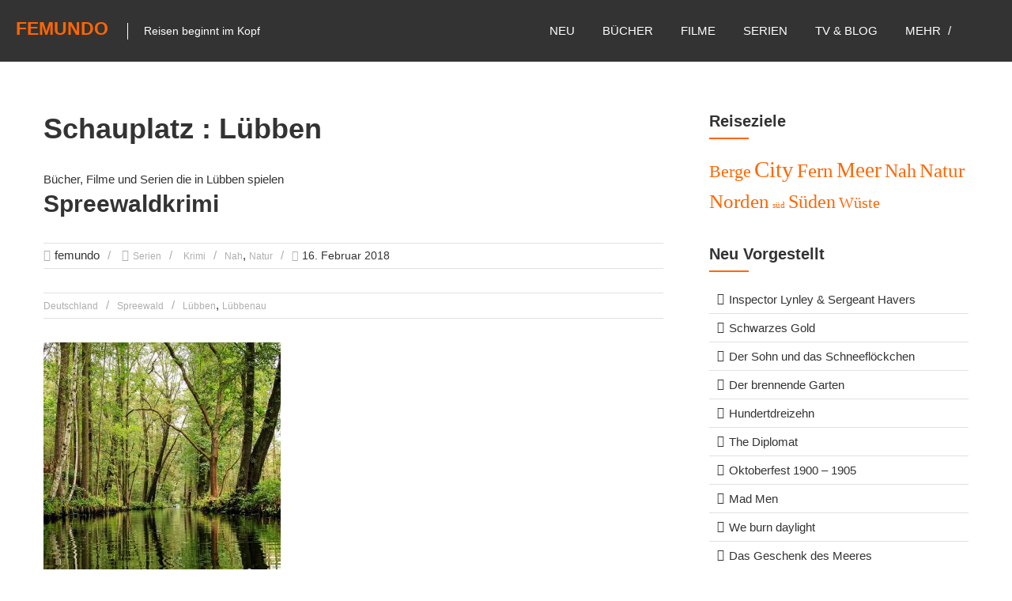

--- FILE ---
content_type: text/html; charset=UTF-8
request_url: https://www.femundo.de/buecher-filme-serien/ort/luebben/
body_size: 19135
content:
<!DOCTYPE html>
<html dir="ltr" lang="de">
<head>
<meta charset="UTF-8" />
<meta name="viewport" content="width=device-width, initial-scale=1">
<link rel="profile" href="http://gmpg.org/xfn/11" />
<title>Lübben – femundo</title>
	<style>img:is([sizes="auto" i], [sizes^="auto," i]) { contain-intrinsic-size: 3000px 1500px }</style>
	
		<!-- All in One SEO 4.9.2 - aioseo.com -->
	<meta name="robots" content="max-snippet:-1, max-image-preview:large, max-video-preview:-1" />
	<link rel="canonical" href="https://www.femundo.de/buecher-filme-serien/ort/luebben/" />
	<meta name="generator" content="All in One SEO (AIOSEO) 4.9.2" />
		<script type="application/ld+json" class="aioseo-schema">
			{"@context":"https:\/\/schema.org","@graph":[{"@type":"BreadcrumbList","@id":"https:\/\/www.femundo.de\/buecher-filme-serien\/ort\/luebben\/#breadcrumblist","itemListElement":[{"@type":"ListItem","@id":"https:\/\/www.femundo.de#listItem","position":1,"name":"Home","item":"https:\/\/www.femundo.de","nextItem":{"@type":"ListItem","@id":"https:\/\/www.femundo.de\/buecher-filme-serien\/ort\/luebben\/#listItem","name":"L\u00fcbben"}},{"@type":"ListItem","@id":"https:\/\/www.femundo.de\/buecher-filme-serien\/ort\/luebben\/#listItem","position":2,"name":"L\u00fcbben","previousItem":{"@type":"ListItem","@id":"https:\/\/www.femundo.de#listItem","name":"Home"}}]},{"@type":"CollectionPage","@id":"https:\/\/www.femundo.de\/buecher-filme-serien\/ort\/luebben\/#collectionpage","url":"https:\/\/www.femundo.de\/buecher-filme-serien\/ort\/luebben\/","name":"L\u00fcbben \u2013 femundo","inLanguage":"de-DE","isPartOf":{"@id":"https:\/\/www.femundo.de\/#website"},"breadcrumb":{"@id":"https:\/\/www.femundo.de\/buecher-filme-serien\/ort\/luebben\/#breadcrumblist"}},{"@type":"Organization","@id":"https:\/\/www.femundo.de\/#organization","name":"femundo","description":"Reisen beginnt im Kopf","url":"https:\/\/www.femundo.de\/","logo":{"@type":"ImageObject","url":"https:\/\/www.femundo.de\/wp-content\/uploads\/2017\/05\/femundo-logo-rot-small.png","@id":"https:\/\/www.femundo.de\/buecher-filme-serien\/ort\/luebben\/#organizationLogo","width":210,"height":32,"caption":"femundo logo"},"image":{"@id":"https:\/\/www.femundo.de\/buecher-filme-serien\/ort\/luebben\/#organizationLogo"},"sameAs":["https:\/\/www.instagram.com\/femundo.de\/","https:\/\/www.pinterest.de\/femundo\/"]},{"@type":"WebSite","@id":"https:\/\/www.femundo.de\/#website","url":"https:\/\/www.femundo.de\/","name":"femundo","description":"Reisen beginnt im Kopf","inLanguage":"de-DE","publisher":{"@id":"https:\/\/www.femundo.de\/#organization"}}]}
		</script>
		<!-- All in One SEO -->

<meta name="robots" content="noai, noimageai" />
<script type="text/javascript">
/* <![CDATA[ */
window.koko_analytics = {"url":"https:\/\/www.femundo.de\/wp-admin\/admin-ajax.php?action=koko_analytics_collect","site_url":"https:\/\/www.femundo.de","post_id":0,"path":"\/buecher-filme-serien\/ort\/luebben\/","method":"fingerprint","use_cookie":false};
/* ]]> */
</script>
<link rel='dns-prefetch' href='//www.dwin2.com' />
<!-- START: femundo open graph meta --><meta property="og:site_name" content="femundo.de" /><meta property="og:url" content="https://www.femundo.de" /><meta property="og:type" content="website" /><meta property="og:image" content="https://www.femundo.de/wp-content/uploads/2017/05/femundo-site-image-700x700.jpg" /><meta property="og:image:width" content="700" /><meta property="og:image:height" content="700" /><meta property="og:title" content="femundo" /><meta property="og:description" content="Bücher, Filme und Serien die in Lübben spielen" /><!-- END: femundo open graph meta --><!--    <link rel="preload" href="--><!--/font-awesome/fonts/fontawesome-webfont.woff2?v=4.7.0" as="font" type="font/woff2" crossorigin >-->
    <link rel="preload" href="https://www.femundo.de/wp-content/themes/himalayas/font-awesome/fonts/fa-v4compatibility.woff2" as="font" type="font/woff2" crossorigin >
    <link rel="preload" href="https://www.femundo.de/wp-content/themes/himalayas-child-femundo/fonts/sonsie-one-v7-latin-regular-femundo.woff2" as="font" type="font/woff2" crossorigin >
    <link rel="preload" href="https://www.femundo.de/wp-content/themes/himalayas-child-femundo/fonts/averia-serif-libre-v8-latin-700.woff2" as="font" type="font/woff2" crossorigin >
    <link rel="preload" href="https://www.femundo.de/wp-content/themes/himalayas-child-femundo/fonts/merriweather-v19-latin-regular.woff2" as="font" type="font/woff2" crossorigin >
    <link rel="preload" href="https://www.femundo.de/wp-content/themes/himalayas-child-femundo/fonts/merriweather-v19-latin-700.woff2" as="font" type="font/woff2" crossorigin >
    <link rel="preload" href="https://www.femundo.de/wp-content/themes/himalayas-child-femundo/fonts/roboto-v18-latin-regular.woff2" as="font" type="font/woff2" crossorigin >
    <link rel="preload" href="https://www.femundo.de/wp-content/themes/himalayas-child-femundo/fonts/oswald-v16-latin-regular.woff2" as="font" type="font/woff2" crossorigin >    
    <!-- femcore: START ggle GA4 -->
<script async src="https://www.googletagmanager.com/gtag/js?id=G-483PV59DS4"></script>
<script>
  window.dataLayer = window.dataLayer || [];
  function gtag(){dataLayer.push(arguments);}
  gtag('js', new Date());
  gtag('config', 'G-483PV59DS4');
</script>
<!-- femcore: END ggle GA4 -->
<style id='classic-theme-styles-inline-css' type='text/css'>
/*! This file is auto-generated */
.wp-block-button__link{color:#fff;background-color:#32373c;border-radius:9999px;box-shadow:none;text-decoration:none;padding:calc(.667em + 2px) calc(1.333em + 2px);font-size:1.125em}.wp-block-file__button{background:#32373c;color:#fff;text-decoration:none}
</style>
<link rel='stylesheet' id='aioseo/css/src/vue/standalone/blocks/table-of-contents/global.scss-css' href='https://www.femundo.de/wp-content/plugins/all-in-one-seo-pack/dist/Lite/assets/css/table-of-contents/global.e90f6d47.css?ver=4.9.2' type='text/css' media='all' />
<style id='global-styles-inline-css' type='text/css'>
:root{--wp--preset--aspect-ratio--square: 1;--wp--preset--aspect-ratio--4-3: 4/3;--wp--preset--aspect-ratio--3-4: 3/4;--wp--preset--aspect-ratio--3-2: 3/2;--wp--preset--aspect-ratio--2-3: 2/3;--wp--preset--aspect-ratio--16-9: 16/9;--wp--preset--aspect-ratio--9-16: 9/16;--wp--preset--color--black: #000000;--wp--preset--color--cyan-bluish-gray: #abb8c3;--wp--preset--color--white: #ffffff;--wp--preset--color--pale-pink: #f78da7;--wp--preset--color--vivid-red: #cf2e2e;--wp--preset--color--luminous-vivid-orange: #ff6900;--wp--preset--color--luminous-vivid-amber: #fcb900;--wp--preset--color--light-green-cyan: #7bdcb5;--wp--preset--color--vivid-green-cyan: #00d084;--wp--preset--color--pale-cyan-blue: #8ed1fc;--wp--preset--color--vivid-cyan-blue: #0693e3;--wp--preset--color--vivid-purple: #9b51e0;--wp--preset--gradient--vivid-cyan-blue-to-vivid-purple: linear-gradient(135deg,rgba(6,147,227,1) 0%,rgb(155,81,224) 100%);--wp--preset--gradient--light-green-cyan-to-vivid-green-cyan: linear-gradient(135deg,rgb(122,220,180) 0%,rgb(0,208,130) 100%);--wp--preset--gradient--luminous-vivid-amber-to-luminous-vivid-orange: linear-gradient(135deg,rgba(252,185,0,1) 0%,rgba(255,105,0,1) 100%);--wp--preset--gradient--luminous-vivid-orange-to-vivid-red: linear-gradient(135deg,rgba(255,105,0,1) 0%,rgb(207,46,46) 100%);--wp--preset--gradient--very-light-gray-to-cyan-bluish-gray: linear-gradient(135deg,rgb(238,238,238) 0%,rgb(169,184,195) 100%);--wp--preset--gradient--cool-to-warm-spectrum: linear-gradient(135deg,rgb(74,234,220) 0%,rgb(151,120,209) 20%,rgb(207,42,186) 40%,rgb(238,44,130) 60%,rgb(251,105,98) 80%,rgb(254,248,76) 100%);--wp--preset--gradient--blush-light-purple: linear-gradient(135deg,rgb(255,206,236) 0%,rgb(152,150,240) 100%);--wp--preset--gradient--blush-bordeaux: linear-gradient(135deg,rgb(254,205,165) 0%,rgb(254,45,45) 50%,rgb(107,0,62) 100%);--wp--preset--gradient--luminous-dusk: linear-gradient(135deg,rgb(255,203,112) 0%,rgb(199,81,192) 50%,rgb(65,88,208) 100%);--wp--preset--gradient--pale-ocean: linear-gradient(135deg,rgb(255,245,203) 0%,rgb(182,227,212) 50%,rgb(51,167,181) 100%);--wp--preset--gradient--electric-grass: linear-gradient(135deg,rgb(202,248,128) 0%,rgb(113,206,126) 100%);--wp--preset--gradient--midnight: linear-gradient(135deg,rgb(2,3,129) 0%,rgb(40,116,252) 100%);--wp--preset--font-size--small: 13px;--wp--preset--font-size--medium: 20px;--wp--preset--font-size--large: 36px;--wp--preset--font-size--x-large: 42px;--wp--preset--spacing--20: 0.44rem;--wp--preset--spacing--30: 0.67rem;--wp--preset--spacing--40: 1rem;--wp--preset--spacing--50: 1.5rem;--wp--preset--spacing--60: 2.25rem;--wp--preset--spacing--70: 3.38rem;--wp--preset--spacing--80: 5.06rem;--wp--preset--shadow--natural: 6px 6px 9px rgba(0, 0, 0, 0.2);--wp--preset--shadow--deep: 12px 12px 50px rgba(0, 0, 0, 0.4);--wp--preset--shadow--sharp: 6px 6px 0px rgba(0, 0, 0, 0.2);--wp--preset--shadow--outlined: 6px 6px 0px -3px rgba(255, 255, 255, 1), 6px 6px rgba(0, 0, 0, 1);--wp--preset--shadow--crisp: 6px 6px 0px rgba(0, 0, 0, 1);}:where(.is-layout-flex){gap: 0.5em;}:where(.is-layout-grid){gap: 0.5em;}body .is-layout-flex{display: flex;}.is-layout-flex{flex-wrap: wrap;align-items: center;}.is-layout-flex > :is(*, div){margin: 0;}body .is-layout-grid{display: grid;}.is-layout-grid > :is(*, div){margin: 0;}:where(.wp-block-columns.is-layout-flex){gap: 2em;}:where(.wp-block-columns.is-layout-grid){gap: 2em;}:where(.wp-block-post-template.is-layout-flex){gap: 1.25em;}:where(.wp-block-post-template.is-layout-grid){gap: 1.25em;}.has-black-color{color: var(--wp--preset--color--black) !important;}.has-cyan-bluish-gray-color{color: var(--wp--preset--color--cyan-bluish-gray) !important;}.has-white-color{color: var(--wp--preset--color--white) !important;}.has-pale-pink-color{color: var(--wp--preset--color--pale-pink) !important;}.has-vivid-red-color{color: var(--wp--preset--color--vivid-red) !important;}.has-luminous-vivid-orange-color{color: var(--wp--preset--color--luminous-vivid-orange) !important;}.has-luminous-vivid-amber-color{color: var(--wp--preset--color--luminous-vivid-amber) !important;}.has-light-green-cyan-color{color: var(--wp--preset--color--light-green-cyan) !important;}.has-vivid-green-cyan-color{color: var(--wp--preset--color--vivid-green-cyan) !important;}.has-pale-cyan-blue-color{color: var(--wp--preset--color--pale-cyan-blue) !important;}.has-vivid-cyan-blue-color{color: var(--wp--preset--color--vivid-cyan-blue) !important;}.has-vivid-purple-color{color: var(--wp--preset--color--vivid-purple) !important;}.has-black-background-color{background-color: var(--wp--preset--color--black) !important;}.has-cyan-bluish-gray-background-color{background-color: var(--wp--preset--color--cyan-bluish-gray) !important;}.has-white-background-color{background-color: var(--wp--preset--color--white) !important;}.has-pale-pink-background-color{background-color: var(--wp--preset--color--pale-pink) !important;}.has-vivid-red-background-color{background-color: var(--wp--preset--color--vivid-red) !important;}.has-luminous-vivid-orange-background-color{background-color: var(--wp--preset--color--luminous-vivid-orange) !important;}.has-luminous-vivid-amber-background-color{background-color: var(--wp--preset--color--luminous-vivid-amber) !important;}.has-light-green-cyan-background-color{background-color: var(--wp--preset--color--light-green-cyan) !important;}.has-vivid-green-cyan-background-color{background-color: var(--wp--preset--color--vivid-green-cyan) !important;}.has-pale-cyan-blue-background-color{background-color: var(--wp--preset--color--pale-cyan-blue) !important;}.has-vivid-cyan-blue-background-color{background-color: var(--wp--preset--color--vivid-cyan-blue) !important;}.has-vivid-purple-background-color{background-color: var(--wp--preset--color--vivid-purple) !important;}.has-black-border-color{border-color: var(--wp--preset--color--black) !important;}.has-cyan-bluish-gray-border-color{border-color: var(--wp--preset--color--cyan-bluish-gray) !important;}.has-white-border-color{border-color: var(--wp--preset--color--white) !important;}.has-pale-pink-border-color{border-color: var(--wp--preset--color--pale-pink) !important;}.has-vivid-red-border-color{border-color: var(--wp--preset--color--vivid-red) !important;}.has-luminous-vivid-orange-border-color{border-color: var(--wp--preset--color--luminous-vivid-orange) !important;}.has-luminous-vivid-amber-border-color{border-color: var(--wp--preset--color--luminous-vivid-amber) !important;}.has-light-green-cyan-border-color{border-color: var(--wp--preset--color--light-green-cyan) !important;}.has-vivid-green-cyan-border-color{border-color: var(--wp--preset--color--vivid-green-cyan) !important;}.has-pale-cyan-blue-border-color{border-color: var(--wp--preset--color--pale-cyan-blue) !important;}.has-vivid-cyan-blue-border-color{border-color: var(--wp--preset--color--vivid-cyan-blue) !important;}.has-vivid-purple-border-color{border-color: var(--wp--preset--color--vivid-purple) !important;}.has-vivid-cyan-blue-to-vivid-purple-gradient-background{background: var(--wp--preset--gradient--vivid-cyan-blue-to-vivid-purple) !important;}.has-light-green-cyan-to-vivid-green-cyan-gradient-background{background: var(--wp--preset--gradient--light-green-cyan-to-vivid-green-cyan) !important;}.has-luminous-vivid-amber-to-luminous-vivid-orange-gradient-background{background: var(--wp--preset--gradient--luminous-vivid-amber-to-luminous-vivid-orange) !important;}.has-luminous-vivid-orange-to-vivid-red-gradient-background{background: var(--wp--preset--gradient--luminous-vivid-orange-to-vivid-red) !important;}.has-very-light-gray-to-cyan-bluish-gray-gradient-background{background: var(--wp--preset--gradient--very-light-gray-to-cyan-bluish-gray) !important;}.has-cool-to-warm-spectrum-gradient-background{background: var(--wp--preset--gradient--cool-to-warm-spectrum) !important;}.has-blush-light-purple-gradient-background{background: var(--wp--preset--gradient--blush-light-purple) !important;}.has-blush-bordeaux-gradient-background{background: var(--wp--preset--gradient--blush-bordeaux) !important;}.has-luminous-dusk-gradient-background{background: var(--wp--preset--gradient--luminous-dusk) !important;}.has-pale-ocean-gradient-background{background: var(--wp--preset--gradient--pale-ocean) !important;}.has-electric-grass-gradient-background{background: var(--wp--preset--gradient--electric-grass) !important;}.has-midnight-gradient-background{background: var(--wp--preset--gradient--midnight) !important;}.has-small-font-size{font-size: var(--wp--preset--font-size--small) !important;}.has-medium-font-size{font-size: var(--wp--preset--font-size--medium) !important;}.has-large-font-size{font-size: var(--wp--preset--font-size--large) !important;}.has-x-large-font-size{font-size: var(--wp--preset--font-size--x-large) !important;}
:where(.wp-block-post-template.is-layout-flex){gap: 1.25em;}:where(.wp-block-post-template.is-layout-grid){gap: 1.25em;}
:where(.wp-block-columns.is-layout-flex){gap: 2em;}:where(.wp-block-columns.is-layout-grid){gap: 2em;}
:root :where(.wp-block-pullquote){font-size: 1.5em;line-height: 1.6;}
</style>
<link rel="preload" as="style" onload="this.rel='stylesheet'" href="https://www.femundo.de/wp-content/plugins/femundo-core/assets/css/femundo-ui.min.css?ver=1766579542" >
<noscript><link rel="stylesheet" id="femundo-ui" href="https://www.femundo.de/wp-content/plugins/femundo-core/assets/css/femundo-ui.min.css?ver=1766579542" type="text/css" media="all"></noscript>
<link rel='stylesheet' id='responsive-lightbox-tosrus-css' href='https://www.femundo.de/wp-content/plugins/responsive-lightbox/assets/tosrus/jquery.tosrus.min.css?ver=2.5.0' type='text/css' media='all' />
<link rel='stylesheet' id='himalayas-style-css' href='https://www.femundo.de/wp-content/themes/himalayas/style.css?ver=1766579542' type='text/css' media='all' />
<link rel='stylesheet' id='femundo-himalayas-child-theme-style-css' href='https://www.femundo.de/wp-content/themes/himalayas-child-femundo/style.min.css?ver=1766579542' type='text/css' media='all' />
<link rel='stylesheet' id='femundo-himalayas-pro-settings-style-css' href='https://www.femundo.de/wp-content/themes/himalayas-child-femundo/css/femundo-himalayas-style.min.css?ver=1766579542' type='text/css' media='all' />
<link rel='stylesheet' id='femundo-style-css' href='https://www.femundo.de/wp-content/themes/himalayas-child-femundo/css/femundo-style.min.css?ver=1766579542' type='text/css' media='all' />
<link rel='stylesheet' id='femundo-local-fonts-css' href='https://www.femundo.de/wp-content/themes/himalayas-child-femundo/css/femundo-fonts.min.css?ver=1766579542' type='text/css' media='all' />
<link rel='stylesheet' id='font-awesome-4-css' href='https://www.femundo.de/wp-content/themes/himalayas/font-awesome/css/v4-shims.min.css?ver=4.7.0' type='text/css' media='all' />
<link rel='stylesheet' id='font-awesome-all-css' href='https://www.femundo.de/wp-content/themes/himalayas/font-awesome/css/all.min.css?ver=6.7.2' type='text/css' media='all' />
<link rel='stylesheet' id='font-awesome-solid-css' href='https://www.femundo.de/wp-content/themes/himalayas/font-awesome/css/solid.min.css?ver=6.7.2' type='text/css' media='all' />
<link rel='stylesheet' id='font-awesome-regular-css' href='https://www.femundo.de/wp-content/themes/himalayas/font-awesome/css/regular.min.css?ver=6.7.2' type='text/css' media='all' />
<link rel='stylesheet' id='font-awesome-brands-css' href='https://www.femundo.de/wp-content/themes/himalayas/font-awesome/css/brands.min.css?ver=6.7.2' type='text/css' media='all' />
<script type="text/javascript" src="https://www.femundo.de/wp-includes/js/jquery/jquery.min.js?ver=3.7.1" id="jquery-core-js"></script>
<script id="jquery-migrate" defer="defer" src="https://www.femundo.de/wp-includes/js/jquery/jquery-migrate.min.js?ver=3.4.1" type="text/javascript"></script>
<script type="text/javascript" src="https://www.femundo.de/wp-content/plugins/responsive-lightbox/assets/infinitescroll/infinite-scroll.pkgd.min.js?ver=4.0.1" id="responsive-lightbox-infinite-scroll-js"></script>
<link rel="https://api.w.org/" href="https://www.femundo.de/wp-json/" /><link rel="EditURI" type="application/rsd+xml" title="RSD" href="https://www.femundo.de/xmlrpc.php?rsd" />
<meta name="generator" content="WordPress 6.8.3" />
<link rel="icon" href="https://www.femundo.de/wp-content/uploads/2017/02/cropped-femundo-icon-32x32.jpg" sizes="32x32" />
<link rel="icon" href="https://www.femundo.de/wp-content/uploads/2017/02/cropped-femundo-icon-192x192.jpg" sizes="192x192" />
<link rel="apple-touch-icon" href="https://www.femundo.de/wp-content/uploads/2017/02/cropped-femundo-icon-180x180.jpg" />
<meta name="msapplication-TileImage" content="https://www.femundo.de/wp-content/uploads/2017/02/cropped-femundo-icon-270x270.jpg" />
		<style type="text/css"> .about-btn a:hover,.bttn:hover,.icon-img-wrap:hover,.navigation .nav-links a:hover,.service_icon_class .image-wrap:hover i,.slider-readmore:before,.subscribe-form .subscribe-submit .subscribe-btn,button,input[type=button]:hover,input[type=reset]:hover,input[type=submit]:hover,.contact-form-wrapper input[type=submit],.default-wp-page a:hover,.team-desc-wrapper{background:#ff6602}a, .cta-text-btn:hover,.blog-readmore:hover, .entry-meta a:hover,.entry-meta > span:hover::before,#content .comments-area article header cite a:hover, #content .comments-area a.comment-edit-link:hover, #content .comments-area a.comment-permalink:hover,.comment .comment-reply-link:hover{color:#ff6602}.comments-area .comment-author-link span{background-color:#ff6602}.slider-readmore:hover{border:1px solid #ff6602}.icon-wrap:hover,.image-wrap:hover,.port-link a:hover{border-color:#ff6602}.main-title:after,.main-title:before{border-top:2px solid #ff6602}.blog-view,.port-link a:hover{background:#ff6602}.port-title-wrapper .port-desc{color:#ff6602}#top-footer a:hover,.blog-title a:hover,.entry-title a:hover,.footer-nav li a:hover,.footer-social a:hover,.widget ul li a:hover,.widget ul li:hover:before{color:#ff6602}.scrollup{background-color:#ff6602}#stick-navigation li.current-one-page-item a,#stick-navigation li:hover a,.blog-hover-link a:hover,.entry-btn .btn:hover{background:#ff6602}#secondary .widget-title:after,#top-footer .widget-title:after{background:#ff6602}.widget-tags a:hover,.sub-toggle{background:#ff6602;border:1px solid #ff6602}#site-navigation .menu li.current-one-page-item > a,#site-navigation .menu li:hover > a,.about-title a:hover,.caption-title a:hover,.header-wrapper.no-slider #site-navigation .menu li.current-one-page-item > a,.header-wrapper.no-slider #site-navigation .menu li:hover > a,.header-wrapper.no-slider .search-icon:hover,.header-wrapper.stick #site-navigation .menu li.current-one-page-item > a,.header-wrapper.stick #site-navigation .menu li:hover > a,.header-wrapper.stick .search-icon:hover,.scroll-down,.search-icon:hover,.service-title a:hover,.service-read-more:hover,.num-404,blog-readmore:hover{color:#ff6602}.error{background:#ff6602}.blog-view:hover,.scrollup:hover,.contact-form-wrapper input[type="submit"]:hover{background:#d73e00}.blog-view{border-color:#d73e00}.posted-date span a:hover, .copyright-text a:hover,.contact-content a:hover,.logged-in-as a:hover, .logged-in-as a hover{color:#d73e00}.widget_call_to_action_block .parallax-overlay,.search-box,.scrollup,.sub-toggle:hover{background-color:rgba(255,102,2, 0.85)}.author-box{border:1px solid #ff6602}</style>
		</head>

<body class="archive tax-ort term-luebben term-647 wp-embed-responsive wp-theme-himalayas wp-child-theme-himalayas-child-femundo stick  non-transparent">
<div id="page" class="hfeed site">
		<header id="masthead" class="site-header clearfix" role="banner">
		<div class="header-wrapper clearfix">
			<div class="tg-container">

									<div id="header-text" class="">
											<h3 id="site-title">
							<a href="https://www.femundo.de/" title="femundo" rel="home">femundo</a>
						</h3>
												<p id="site-description">Reisen beginnt im Kopf</p>
											</div><!-- #header-text -->

				<div class="menu-search-wrapper">

					<div class="home-search">

						<div class="search-icon">
							<i class="fa fa-search"> </i>
						</div>

						<div class="search-box">
							<div class="close"> &times; </div>
							<form role="search" method="get" class="searchform" action="https://www.femundo.de/">
    <div class="fem-search-form">
	<input type="search" class="search-field" placeholder="Ort, Land, Region, Suchbegriff &hellip;" value="" name="s">
        <button type="submit" class="searchsubmit" name="submit" value="Suchen"><i class="fa fa-search"></i></button>
    </div>
 </form>						</div>
					</div> <!-- home-search-end -->

					<nav id="site-navigation" class="main-navigation" role="navigation">
						<p class="menu-toggle hide"></p>
						<div class="menu-primary-container"><ul id="menu-topmenu" class="menu"><li id="menu-item-36004" class="menu-item-new menu-item menu-item-type-post_type menu-item-object-page menu-item-36004"><a href="https://www.femundo.de/frisch-eingetroffen/">neu</a></li>
<li id="menu-item-1941" class="menu-item menu-item-type-taxonomy menu-item-object-category menu-item-1941"><a href="https://www.femundo.de/die-besten/buecher/">BÜCHER</a></li>
<li id="menu-item-1964" class="menu-item menu-item-type-taxonomy menu-item-object-category menu-item-1964"><a href="https://www.femundo.de/die-besten/filme/">FILME</a></li>
<li id="menu-item-1943" class="menu-item menu-item-type-taxonomy menu-item-object-category menu-item-1943"><a href="https://www.femundo.de/die-besten/serien/">SERIEN</a></li>
<li id="menu-item-12772" class="blog-link menu-item menu-item-type-post_type menu-item-object-page current_page_parent menu-item-has-children menu-item-12772"><a href="https://www.femundo.de/blog/">TV &#038; Blog</a>
<ul class="sub-menu">
	<li id="menu-item-27053" class="menu-item menu-item-type-taxonomy menu-item-object-thema menu-item-27053"><a href="https://www.femundo.de/thema/seriennews/">Seriennews</a></li>
	<li id="menu-item-27055" class="menu-item menu-item-type-taxonomy menu-item-object-event menu-item-27055"><a href="https://www.femundo.de/event/tv/">alle TV-Highlights</a></li>
</ul>
</li>
<li id="menu-item-2613" class="menu-item menu-item-type-post_type menu-item-object-page menu-item-has-children menu-item-2613"><a href="https://www.femundo.de/reisen-beginnt-im-kopf/">mehr</a>
<ul class="sub-menu">
	<li id="menu-item-3488" class="menu-item menu-item-type-post_type menu-item-object-page menu-item-3488"><a href="https://www.femundo.de/detailsuche/">erweiterte Suche</a></li>
	<li id="menu-item-29310" class="menu-item menu-item-type-custom menu-item-object-custom menu-item-29310"><a href="https://www.femundo.de/tag/hoerbuch/">Hörbücher</a></li>
	<li id="menu-item-3489" class="menu-item menu-item-type-post_type menu-item-object-page menu-item-3489"><a href="https://www.femundo.de/reisen-beginnt-im-kopf/">über femundo</a></li>
	<li id="menu-item-3492" class="menu-item menu-item-type-post_type menu-item-object-page menu-item-3492"><a href="https://www.femundo.de/faq/">FAQ</a></li>
</ul>
</li>
<li id="menu-item-femundo-home" class="home-link menu-item"><a href="https://www.femundo.de/" title="zur Startseite"></a></li></ul></div>					</nav><!-- nav-end -->
				</div><!-- Menu-search-wrapper end -->
			</div><!-- tg-container -->
		</div><!-- header-wrapepr end -->


		
	</header>
   

<div id="content" class="site-content">
    <main id="main" class="clearfix right_sidebar">
        <div class="tg-container">
            <div id="primary" class="content-area">

                
                    <header class="page-header"> 
                    
                        <h1 class="page-title">
                        Schauplatz : Lübben 
                        </h1>

                        <div class="taxonomy-description">
                        Bücher, Filme und Serien die in Lübben spielen                        
                        </div>
                    </header><!-- .page-header -->

                
<article id="post-10771" class="post-10771 story type-story status-publish has-post-thumbnail hentry category-serien region-spreewald reiseziel-nah reiseziel-natur ort-luebben ort-luebbenau land-deutschland genre-krimi">
    <h2 class="entry-title"><a href="https://www.femundo.de/buch-film-serie/spreewaldkrimi/" title="Spreewaldkrimi">Spreewaldkrimi</a></h2><div class="entry-meta story line-1">
    <span class="byline author vcard"><span class="fn">femundo</span></span>    

            <span class="cat-links"><a href="https://www.femundo.de/die-besten/serien/" rel="category tag">Serien</a></span>
        <span class="femundo-fa genre-links"><a href="https://www.femundo.de/genre/krimi/" rel="tag">Krimi</a></span><span class="femundo-fa reiseziel-links"><a href="https://www.femundo.de/buecher-filme-serien/reiseziel/nah/" rel="tag">Nah</a>, <a href="https://www.femundo.de/buecher-filme-serien/reiseziel/natur/" rel="tag">Natur</a></span><span class="posted-on"><time class="entry-date published" datetime="2018-02-16T08:12:06+01:00">16. Februar 2018</time><time class="updated" datetime="2025-04-17T18:32:24+02:00">17. April 2025</time></span></div><div class="entry-meta story line-2"><span class="femundo-fa land-links"><a href="https://www.femundo.de/buecher-filme-serien/land/deutschland/" rel="tag">Deutschland</a></span><span class="femundo-fa region-links"><a href="https://www.femundo.de/buecher-filme-serien/region/spreewald/" rel="tag">Spreewald</a></span><span class="femundo-fa ort-links"><a href="https://www.femundo.de/buecher-filme-serien/ort/luebben/" rel="tag">Lübben</a>, <a href="https://www.femundo.de/buecher-filme-serien/ort/luebbenau/" rel="tag">Lübbenau</a></span></div>        <div class="entry-thumbnail">
            
            <a href="https://www.femundo.de/buch-film-serie/spreewaldkrimi/" title="Spreewald" class="blog-link blog-inner-link">
                <img width="300" height="300" src="https://www.femundo.de/wp-content/uploads/2018/02/spreewald-sommer-300x300.jpg" class="attachment-himalayas-featured-post size-himalayas-featured-post wp-post-image" alt="" decoding="async" fetchpriority="high" srcset="https://www.femundo.de/wp-content/uploads/2018/02/spreewald-sommer-300x300.jpg 300w, https://www.femundo.de/wp-content/uploads/2018/02/spreewald-sommer-150x150.jpg 150w, https://www.femundo.de/wp-content/uploads/2018/02/spreewald-sommer.jpg 700w" sizes="(max-width: 300px) 100vw, 300px" />            </a>

        </div> <!-- entry-thumbnail -->
        
    <div class="entry-content">
        <p>Im malerischen Spreewald ermitteln der wortkarge Kommissar Krüger und sein sturer Kollege, Oberinspektor Fichte. Unterstützung erhält das Duo von der Pathologin Dr. Marlene Seefeldt &#8211; Krügers Ex-Freundin &#8211; und der Kriminalbiologin Anna.</p>
<p>In ihren Fällen werden sie immer wieder mit der jüngeren deutschen Vergangenheit konfrontiert, tragischen Ereignissen, die Freunde entzweiten und Familien zerbrachen.</p>
            <div class="entry-btn">
                <a class="btn" title="Spreewaldkrimi" href="https://www.femundo.de/buch-film-serie/spreewaldkrimi/">Weiterlesen                </a>
            </div>
                </div>

</article>

  

<div id="femundo-refine-search">


    <div class="text-line femundo-func-text">

        
                <!-- only one page -->           
                <h4>Nicht das Richtige?</h4>  
              

           

    </div>    

    <form role="search" method="get" class="searchform" action="https://www.femundo.de/">
    <div class="fem-search-form">
	<input type="search" class="search-field" placeholder="Ort, Land, Region, Suchbegriff &hellip;" value="" name="s">
        <button type="submit" class="searchsubmit" name="submit" value="Suchen"><i class="fa fa-search"></i></button>
    </div>
 </form>                           
</div>             </div><!-- #primary -->
            
<div id="secondary">
	
		<aside id="tag_cloud-8" class="widget widget_tag_cloud clearfix"><h4 class="widget-title"><span>Reiseziele</span></h4><div class="tagcloud"><a href="https://www.femundo.de/buecher-filme-serien/reiseziel/berge/" class="tag-cloud-link tag-link-219 tag-link-position-1" style="font-size: 16.1981981982pt;" aria-label="Berge (39 Einträge)">Berge</a>
<a href="https://www.femundo.de/buecher-filme-serien/reiseziel/city/" class="tag-cloud-link tag-link-188 tag-link-position-2" style="font-size: 22pt;" aria-label="City (328 Einträge)">City</a>
<a href="https://www.femundo.de/buecher-filme-serien/reiseziel/fern/" class="tag-cloud-link tag-link-273 tag-link-position-3" style="font-size: 18.9099099099pt;" aria-label="Fern (105 Einträge)">Fern</a>
<a href="https://www.femundo.de/buecher-filme-serien/reiseziel/meer/" class="tag-cloud-link tag-link-186 tag-link-position-4" style="font-size: 20.1711711712pt;" aria-label="Meer (168 Einträge)">Meer</a>
<a href="https://www.femundo.de/buecher-filme-serien/reiseziel/nah/" class="tag-cloud-link tag-link-217 tag-link-position-5" style="font-size: 17.7747747748pt;" aria-label="Nah (70 Einträge)">Nah</a>
<a href="https://www.femundo.de/buecher-filme-serien/reiseziel/natur/" class="tag-cloud-link tag-link-189 tag-link-position-6" style="font-size: 18.972972973pt;" aria-label="Natur (109 Einträge)">Natur</a>
<a href="https://www.femundo.de/buecher-filme-serien/reiseziel/norden/" class="tag-cloud-link tag-link-241 tag-link-position-7" style="font-size: 18.5945945946pt;" aria-label="Norden (94 Einträge)">Norden</a>
<a href="https://www.femundo.de/buecher-filme-serien/reiseziel/sued/" class="tag-cloud-link tag-link-1323 tag-link-position-8" style="font-size: 8pt;" aria-label="süd (1 Eintrag)">süd</a>
<a href="https://www.femundo.de/buecher-filme-serien/reiseziel/sueden/" class="tag-cloud-link tag-link-215 tag-link-position-9" style="font-size: 18.2792792793pt;" aria-label="Süden (84 Einträge)">Süden</a>
<a href="https://www.femundo.de/buecher-filme-serien/reiseziel/wueste/" class="tag-cloud-link tag-link-283 tag-link-position-10" style="font-size: 15.2522522523pt;" aria-label="Wüste (27 Einträge)">Wüste</a></div>
</aside><aside id="fem-recent-posts-3" class="widget femundo-recent-posts clearfix"><h4 class="widget-title"><span>Neu vorgestellt</span></h4>   
                <ul>      
                                            <li>
                            <a href="https://www.femundo.de/inspector-lynley-sergeant-havers-serie-drehorte/" >Inspector Lynley &#038; Sergeant Havers</a>   
                        </li>   
                                            <li>
                            <a href="https://www.femundo.de/schwarzes-gold-serie-drehorte/" >Schwarzes Gold</a>   
                        </li>   
                                            <li>
                            <a href="https://www.femundo.de/buch-film-serie/der-sohn-und-das-schneefloeckchen-vernesa-berbo-rezension/" >Der Sohn und das Schneeflöckchen</a>   
                        </li>   
                                            <li>
                            <a href="https://www.femundo.de/buch-film-serie/der-brennende-garten-v-v-ganeshananthan-rezension/" >Der brennende Garten</a>   
                        </li>   
                                            <li>
                            <a href="https://www.femundo.de/hundertdreizehn-serie-drehorte/" >Hundertdreizehn</a>   
                        </li>   
                                            <li>
                            <a href="https://www.femundo.de/the-diplomat-serie-drehorte/" >The Diplomat</a>   
                        </li>   
                                            <li>
                            <a href="https://www.femundo.de/oktoberfest-1900-serie-drehort/" >Oktoberfest 1900 &#8211; 1905</a>   
                        </li>   
                                            <li>
                            <a href="https://www.femundo.de/mad-men-serie-drehorte/" >Mad Men</a>   
                        </li>   
                                            <li>
                            <a href="https://www.femundo.de/buch-film-serie/we-burn-daylight-bret-anthony-johnston-rezension/" >We burn daylight</a>   
                        </li>   
                                            <li>
                            <a href="https://www.femundo.de/buch-film-serie/das-geschenk-des-meeres-julia-kelly-rezension/" >Das Geschenk des Meeres</a>   
                        </li>   
                                            <li>
                            <a href="https://www.femundo.de/das-attentat-geheimoperation-belgrad-serie-drehorte/" >Das Attentat &#8211; Geheimoperation Belgrad</a>   
                        </li>   
                                            <li>
                            <a href="https://www.femundo.de/buch-film-serie/die-acht-leben-der-frau-mook-mirinae-lee-rezension/" >Die acht Leben der Frau Mook</a>   
                        </li>   
                          
                </ul>
                </aside><aside id="fem-random-ads-2" class="widget femundo-random-ads clearfix"><h4 class="widget-title"><span>100% Parfumfrei<span class="femundo-ad-hint"></span></span></h4>        <a href="https://www.awin1.com/cread.php?s=2754335&#038;v=20313&#038;q=401145&#038;r=444235" target="_blank" rel="noopener sponsored">
            <img loading="lazy"  title="Anzeige" src="https://www.femundo.de/wp-content/uploads/2023/06/anzeige-clinique-welcomeoffer-2023-06.jpg" alt="Anzeige" />    
        </a> 
               
                    <div class="femundo-promo femundo-ad-text " ><p><span style="display: block; font-weight: normal; font-size: 12px; margin-bottom: 6px; color: #ED3EA7">Bei Anmeldung zum Newsletter.</span>
<span style="display: block">25% Rabatt mit Code
<a href="https://www.awin1.com/cread.php?s=2754335&amp;v=20313&amp;q=401145&amp;r=444235" target="_blank" rel="noopener sponsored" style="color: #ED3EA7">25clinique</a></span></p></div>
              
        </aside><aside id="femc_tag_cloud-2" class="widget femc-tag-cloud clearfix"><h4 class="widget-title"><span>Länder</span></h4>        <div class="tagcloud " >
        <a href="https://www.femundo.de/buecher-filme-serien/land/afghanistan/" class="tag-cloud-link tag-link-1051 tag-link-position-1" style="font-size: 10.4277456647pt;" aria-label="Afghanistan (3 Einträge)">Afghanistan</a>
<a href="https://www.femundo.de/buecher-filme-serien/land/aegypten/" class="tag-cloud-link tag-link-264 tag-link-position-2" style="font-size: 11.8843930636pt;" aria-label="Ägypten (5 Einträge)">Ägypten</a>
<a href="https://www.femundo.de/buecher-filme-serien/land/algerien/" class="tag-cloud-link tag-link-784 tag-link-position-3" style="font-size: 9.45664739884pt;" aria-label="Algerien (2 Einträge)">Algerien</a>
<a href="https://www.femundo.de/buecher-filme-serien/land/argentinien/" class="tag-cloud-link tag-link-386 tag-link-position-4" style="font-size: 13.9884393064pt;" aria-label="Argentinien (10 Einträge)">Argentinien</a>
<a href="https://www.femundo.de/buecher-filme-serien/land/australien/" class="tag-cloud-link tag-link-464 tag-link-position-5" style="font-size: 14.8786127168pt;" aria-label="Australien (13 Einträge)">Australien</a>
<a href="https://www.femundo.de/buecher-filme-serien/land/belarus/" class="tag-cloud-link tag-link-1018 tag-link-position-6" style="font-size: 8pt;" aria-label="Belarus (1 Eintrag)">Belarus</a>
<a href="https://www.femundo.de/buecher-filme-serien/land/belgien/" class="tag-cloud-link tag-link-524 tag-link-position-7" style="font-size: 16.5780346821pt;" aria-label="Belgien (22 Einträge)">Belgien</a>
<a href="https://www.femundo.de/buecher-filme-serien/land/bosnien/" class="tag-cloud-link tag-link-1329 tag-link-position-8" style="font-size: 8pt;" aria-label="Bosnien (1 Eintrag)">Bosnien</a>
<a href="https://www.femundo.de/buecher-filme-serien/land/botswana/" class="tag-cloud-link tag-link-495 tag-link-position-9" style="font-size: 8pt;" aria-label="Botswana (1 Eintrag)">Botswana</a>
<a href="https://www.femundo.de/buecher-filme-serien/land/brasilien/" class="tag-cloud-link tag-link-768 tag-link-position-10" style="font-size: 11.2369942197pt;" aria-label="Brasilien (4 Einträge)">Brasilien</a>
<a href="https://www.femundo.de/buecher-filme-serien/land/burundi/" class="tag-cloud-link tag-link-570 tag-link-position-11" style="font-size: 8pt;" aria-label="Burundi (1 Eintrag)">Burundi</a>
<a href="https://www.femundo.de/buecher-filme-serien/land/chile/" class="tag-cloud-link tag-link-387 tag-link-position-12" style="font-size: 10.4277456647pt;" aria-label="Chile (3 Einträge)">Chile</a>
<a href="https://www.femundo.de/buecher-filme-serien/land/china/" class="tag-cloud-link tag-link-1258 tag-link-position-13" style="font-size: 8pt;" aria-label="China (1 Eintrag)">China</a>
<a href="https://www.femundo.de/buecher-filme-serien/land/costa-rica/" class="tag-cloud-link tag-link-610 tag-link-position-14" style="font-size: 9.45664739884pt;" aria-label="Costa Rica (2 Einträge)">Costa Rica</a>
<a href="https://www.femundo.de/buecher-filme-serien/land/daenemark/" class="tag-cloud-link tag-link-286 tag-link-position-15" style="font-size: 18.2774566474pt;" aria-label="Dänemark (36 Einträge)">Dänemark</a>
<a href="https://www.femundo.de/buecher-filme-serien/land/deutschland/" class="tag-cloud-link tag-link-354 tag-link-position-16" style="font-size: 21.1098265896pt;" aria-label="Deutschland (82 Einträge)">Deutschland</a>
<a href="https://www.femundo.de/buecher-filme-serien/land/ecuador/" class="tag-cloud-link tag-link-1246 tag-link-position-17" style="font-size: 8pt;" aria-label="Ecuador (1 Eintrag)">Ecuador</a>
<a href="https://www.femundo.de/buecher-filme-serien/land/england/" class="tag-cloud-link tag-link-257 tag-link-position-18" style="font-size: 20.0578034682pt;" aria-label="England (61 Einträge)">England</a>
<a href="https://www.femundo.de/buecher-filme-serien/land/estland/" class="tag-cloud-link tag-link-698 tag-link-position-19" style="font-size: 9.45664739884pt;" aria-label="Estland (2 Einträge)">Estland</a>
<a href="https://www.femundo.de/buecher-filme-serien/land/finnland/" class="tag-cloud-link tag-link-451 tag-link-position-20" style="font-size: 13.2601156069pt;" aria-label="Finnland (8 Einträge)">Finnland</a>
<a href="https://www.femundo.de/buecher-filme-serien/land/frankreich/" class="tag-cloud-link tag-link-258 tag-link-position-21" style="font-size: 20.9479768786pt;" aria-label="Frankreich (78 Einträge)">Frankreich</a>
<a href="https://www.femundo.de/buecher-filme-serien/land/georgien/" class="tag-cloud-link tag-link-1231 tag-link-position-22" style="font-size: 8pt;" aria-label="Georgien (1 Eintrag)">Georgien</a>
<a href="https://www.femundo.de/buecher-filme-serien/land/griechenland/" class="tag-cloud-link tag-link-438 tag-link-position-23" style="font-size: 14.3121387283pt;" aria-label="Griechenland (11 Einträge)">Griechenland</a>
<a href="https://www.femundo.de/buecher-filme-serien/land/groenland/" class="tag-cloud-link tag-link-1233 tag-link-position-24" style="font-size: 10.4277456647pt;" aria-label="Grönland (3 Einträge)">Grönland</a>
<a href="https://www.femundo.de/buecher-filme-serien/land/guatemala/" class="tag-cloud-link tag-link-826 tag-link-position-25" style="font-size: 9.45664739884pt;" aria-label="Guatemala (2 Einträge)">Guatemala</a>
<a href="https://www.femundo.de/buecher-filme-serien/land/honduras/" class="tag-cloud-link tag-link-820 tag-link-position-26" style="font-size: 9.45664739884pt;" aria-label="Honduras (2 Einträge)">Honduras</a>
<a href="https://www.femundo.de/buecher-filme-serien/land/indien/" class="tag-cloud-link tag-link-498 tag-link-position-27" style="font-size: 12.8554913295pt;" aria-label="Indien (7 Einträge)">Indien</a>
<a href="https://www.femundo.de/buecher-filme-serien/land/indonesien/" class="tag-cloud-link tag-link-465 tag-link-position-28" style="font-size: 8pt;" aria-label="Indonesien (1 Eintrag)">Indonesien</a>
<a href="https://www.femundo.de/buecher-filme-serien/land/irak/" class="tag-cloud-link tag-link-1185 tag-link-position-29" style="font-size: 8pt;" aria-label="Irak (1 Eintrag)">Irak</a>
<a href="https://www.femundo.de/buecher-filme-serien/land/iran/" class="tag-cloud-link tag-link-421 tag-link-position-30" style="font-size: 11.8843930636pt;" aria-label="Iran (5 Einträge)">Iran</a>
<a href="https://www.femundo.de/buecher-filme-serien/land/irland/" class="tag-cloud-link tag-link-256 tag-link-position-31" style="font-size: 10.4277456647pt;" aria-label="Irland (3 Einträge)">Irland</a>
<a href="https://www.femundo.de/buecher-filme-serien/land/island/" class="tag-cloud-link tag-link-344 tag-link-position-32" style="font-size: 11.2369942197pt;" aria-label="Island (4 Einträge)">Island</a>
<a href="https://www.femundo.de/buecher-filme-serien/land/israel/" class="tag-cloud-link tag-link-339 tag-link-position-33" style="font-size: 15.1213872832pt;" aria-label="Israel (14 Einträge)">Israel</a>
<a href="https://www.femundo.de/buecher-filme-serien/land/italien/" class="tag-cloud-link tag-link-255 tag-link-position-34" style="font-size: 18.4393063584pt;" aria-label="Italien (38 Einträge)">Italien</a>
<a href="https://www.femundo.de/buecher-filme-serien/land/jamaika/" class="tag-cloud-link tag-link-345 tag-link-position-35" style="font-size: 8pt;" aria-label="Jamaika (1 Eintrag)">Jamaika</a>
<a href="https://www.femundo.de/buecher-filme-serien/land/japan/" class="tag-cloud-link tag-link-318 tag-link-position-36" style="font-size: 12.450867052pt;" aria-label="Japan (6 Einträge)">Japan</a>
<a href="https://www.femundo.de/buecher-filme-serien/land/jemen/" class="tag-cloud-link tag-link-854 tag-link-position-37" style="font-size: 9.45664739884pt;" aria-label="Jemen (2 Einträge)">Jemen</a>
<a href="https://www.femundo.de/buecher-filme-serien/land/kambodscha/" class="tag-cloud-link tag-link-925 tag-link-position-38" style="font-size: 9.45664739884pt;" aria-label="Kambodscha (2 Einträge)">Kambodscha</a>
<a href="https://www.femundo.de/buecher-filme-serien/land/kanada/" class="tag-cloud-link tag-link-501 tag-link-position-39" style="font-size: 14.5549132948pt;" aria-label="Kanada (12 Einträge)">Kanada</a>
<a href="https://www.femundo.de/buecher-filme-serien/land/kenia/" class="tag-cloud-link tag-link-287 tag-link-position-40" style="font-size: 9.45664739884pt;" aria-label="Kenia (2 Einträge)">Kenia</a>
<a href="https://www.femundo.de/buecher-filme-serien/land/kolumbien/" class="tag-cloud-link tag-link-392 tag-link-position-41" style="font-size: 8pt;" aria-label="Kolumbien (1 Eintrag)">Kolumbien</a>
<a href="https://www.femundo.de/buecher-filme-serien/land/kongo/" class="tag-cloud-link tag-link-576 tag-link-position-42" style="font-size: 8pt;" aria-label="Kongo (1 Eintrag)">Kongo</a>
<a href="https://www.femundo.de/buecher-filme-serien/land/kroatien/" class="tag-cloud-link tag-link-813 tag-link-position-43" style="font-size: 10.4277456647pt;" aria-label="Kroatien (3 Einträge)">Kroatien</a>
<a href="https://www.femundo.de/buecher-filme-serien/land/kuba/" class="tag-cloud-link tag-link-975 tag-link-position-44" style="font-size: 9.45664739884pt;" aria-label="Kuba (2 Einträge)">Kuba</a>
<a href="https://www.femundo.de/buecher-filme-serien/land/libanon/" class="tag-cloud-link tag-link-779 tag-link-position-45" style="font-size: 11.2369942197pt;" aria-label="Libanon (4 Einträge)">Libanon</a>
<a href="https://www.femundo.de/buecher-filme-serien/land/luxemburg/" class="tag-cloud-link tag-link-895 tag-link-position-46" style="font-size: 9.45664739884pt;" aria-label="Luxemburg (2 Einträge)">Luxemburg</a>
<a href="https://www.femundo.de/buecher-filme-serien/land/marokko/" class="tag-cloud-link tag-link-458 tag-link-position-47" style="font-size: 13.2601156069pt;" aria-label="Marokko (8 Einträge)">Marokko</a>
<a href="https://www.femundo.de/buecher-filme-serien/land/mexiko/" class="tag-cloud-link tag-link-618 tag-link-position-48" style="font-size: 13.9884393064pt;" aria-label="Mexiko (10 Einträge)">Mexiko</a>
<a href="https://www.femundo.de/buecher-filme-serien/land/montenegro/" class="tag-cloud-link tag-link-938 tag-link-position-49" style="font-size: 8pt;" aria-label="Montenegro (1 Eintrag)">Montenegro</a>
<a href="https://www.femundo.de/buecher-filme-serien/land/nepal/" class="tag-cloud-link tag-link-689 tag-link-position-50" style="font-size: 9.45664739884pt;" aria-label="Nepal (2 Einträge)">Nepal</a>
<a href="https://www.femundo.de/buecher-filme-serien/land/neuseeland/" class="tag-cloud-link tag-link-401 tag-link-position-51" style="font-size: 12.8554913295pt;" aria-label="Neuseeland (7 Einträge)">Neuseeland</a>
<a href="https://www.femundo.de/buecher-filme-serien/land/niederlande/" class="tag-cloud-link tag-link-316 tag-link-position-52" style="font-size: 14.5549132948pt;" aria-label="Niederlande (12 Einträge)">Niederlande</a>
<a href="https://www.femundo.de/buecher-filme-serien/land/niger/" class="tag-cloud-link tag-link-1286 tag-link-position-53" style="font-size: 8pt;" aria-label="Niger (1 Eintrag)">Niger</a>
<a href="https://www.femundo.de/buecher-filme-serien/land/nigeria/" class="tag-cloud-link tag-link-1087 tag-link-position-54" style="font-size: 9.45664739884pt;" aria-label="Nigeria (2 Einträge)">Nigeria</a>
<a href="https://www.femundo.de/buecher-filme-serien/land/nordirland/" class="tag-cloud-link tag-link-1238 tag-link-position-55" style="font-size: 8pt;" aria-label="Nordirland (1 Eintrag)">Nordirland</a>
<a href="https://www.femundo.de/buecher-filme-serien/land/nordkorea/" class="tag-cloud-link tag-link-1316 tag-link-position-56" style="font-size: 8pt;" aria-label="Nordkorea (1 Eintrag)">Nordkorea</a>
<a href="https://www.femundo.de/buecher-filme-serien/land/norwegen/" class="tag-cloud-link tag-link-324 tag-link-position-57" style="font-size: 16.0924855491pt;" aria-label="Norwegen (19 Einträge)">Norwegen</a>
<a href="https://www.femundo.de/buecher-filme-serien/land/oesterreich/" class="tag-cloud-link tag-link-261 tag-link-position-58" style="font-size: 16.2543352601pt;" aria-label="Österreich (20 Einträge)">Österreich</a>
<a href="https://www.femundo.de/buecher-filme-serien/land/palaestina/" class="tag-cloud-link tag-link-285 tag-link-position-59" style="font-size: 10.4277456647pt;" aria-label="Palästina (3 Einträge)">Palästina</a>
<a href="https://www.femundo.de/buecher-filme-serien/land/peru/" class="tag-cloud-link tag-link-388 tag-link-position-60" style="font-size: 10.4277456647pt;" aria-label="Peru (3 Einträge)">Peru</a>
<a href="https://www.femundo.de/buecher-filme-serien/land/phillipinen/" class="tag-cloud-link tag-link-961 tag-link-position-61" style="font-size: 8pt;" aria-label="Phillipinen (1 Eintrag)">Phillipinen</a>
<a href="https://www.femundo.de/buecher-filme-serien/land/polen/" class="tag-cloud-link tag-link-912 tag-link-position-62" style="font-size: 12.450867052pt;" aria-label="Polen (6 Einträge)">Polen</a>
<a href="https://www.femundo.de/buecher-filme-serien/land/portugal/" class="tag-cloud-link tag-link-355 tag-link-position-63" style="font-size: 13.2601156069pt;" aria-label="Portugal (8 Einträge)">Portugal</a>
<a href="https://www.femundo.de/buecher-filme-serien/land/ruanda/" class="tag-cloud-link tag-link-571 tag-link-position-64" style="font-size: 8pt;" aria-label="Ruanda (1 Eintrag)">Ruanda</a>
<a href="https://www.femundo.de/buecher-filme-serien/land/rumaenien/" class="tag-cloud-link tag-link-942 tag-link-position-65" style="font-size: 11.8843930636pt;" aria-label="Rumänien (5 Einträge)">Rumänien</a>
<a href="https://www.femundo.de/buecher-filme-serien/land/russland/" class="tag-cloud-link tag-link-699 tag-link-position-66" style="font-size: 13.9884393064pt;" aria-label="Russland (10 Einträge)">Russland</a>
<a href="https://www.femundo.de/buecher-filme-serien/land/saudi-arabien/" class="tag-cloud-link tag-link-772 tag-link-position-67" style="font-size: 8pt;" aria-label="Saudi-Arabien (1 Eintrag)">Saudi-Arabien</a>
<a href="https://www.femundo.de/buecher-filme-serien/land/schottland/" class="tag-cloud-link tag-link-643 tag-link-position-68" style="font-size: 13.9884393064pt;" aria-label="Schottland (10 Einträge)">Schottland</a>
<a href="https://www.femundo.de/buecher-filme-serien/land/schweden/" class="tag-cloud-link tag-link-429 tag-link-position-69" style="font-size: 18.0346820809pt;" aria-label="Schweden (34 Einträge)">Schweden</a>
<a href="https://www.femundo.de/buecher-filme-serien/land/schweiz/" class="tag-cloud-link tag-link-262 tag-link-position-70" style="font-size: 15.1213872832pt;" aria-label="Schweiz (14 Einträge)">Schweiz</a>
<a href="https://www.femundo.de/buecher-filme-serien/land/serbien/" class="tag-cloud-link tag-link-1324 tag-link-position-71" style="font-size: 8pt;" aria-label="Serbien (1 Eintrag)">Serbien</a>
<a href="https://www.femundo.de/buecher-filme-serien/land/skandinavien/" class="tag-cloud-link tag-link-1243 tag-link-position-72" style="font-size: 8pt;" aria-label="Skandinavien (1 Eintrag)">Skandinavien</a>
<a href="https://www.femundo.de/buecher-filme-serien/land/slowakei/" class="tag-cloud-link tag-link-941 tag-link-position-73" style="font-size: 9.45664739884pt;" aria-label="Slowakei (2 Einträge)">Slowakei</a>
<a href="https://www.femundo.de/buecher-filme-serien/land/spanien/" class="tag-cloud-link tag-link-270 tag-link-position-74" style="font-size: 16.901734104pt;" aria-label="Spanien (24 Einträge)">Spanien</a>
<a href="https://www.femundo.de/buecher-filme-serien/land/sri-lanka/" class="tag-cloud-link tag-link-1326 tag-link-position-75" style="font-size: 8pt;" aria-label="Sri Lanka (1 Eintrag)">Sri Lanka</a>
<a href="https://www.femundo.de/buecher-filme-serien/land/suedafrika/" class="tag-cloud-link tag-link-642 tag-link-position-76" style="font-size: 11.2369942197pt;" aria-label="Südafrika (4 Einträge)">Südafrika</a>
<a href="https://www.femundo.de/buecher-filme-serien/land/suedkorea/" class="tag-cloud-link tag-link-1317 tag-link-position-77" style="font-size: 8pt;" aria-label="Südkorea (1 Eintrag)">Südkorea</a>
<a href="https://www.femundo.de/buecher-filme-serien/land/syrien/" class="tag-cloud-link tag-link-574 tag-link-position-78" style="font-size: 10.4277456647pt;" aria-label="Syrien (3 Einträge)">Syrien</a>
<a href="https://www.femundo.de/buecher-filme-serien/land/taiwan/" class="tag-cloud-link tag-link-1260 tag-link-position-79" style="font-size: 8pt;" aria-label="Taiwan (1 Eintrag)">Taiwan</a>
<a href="https://www.femundo.de/buecher-filme-serien/land/thailand/" class="tag-cloud-link tag-link-674 tag-link-position-80" style="font-size: 10.4277456647pt;" aria-label="Thailand (3 Einträge)">Thailand</a>
<a href="https://www.femundo.de/buecher-filme-serien/land/trinidad/" class="tag-cloud-link tag-link-1043 tag-link-position-81" style="font-size: 8pt;" aria-label="Trinidad (1 Eintrag)">Trinidad</a>
<a href="https://www.femundo.de/buecher-filme-serien/land/tschechien/" class="tag-cloud-link tag-link-1096 tag-link-position-82" style="font-size: 11.8843930636pt;" aria-label="Tschechien (5 Einträge)">Tschechien</a>
<a href="https://www.femundo.de/buecher-filme-serien/land/tunesien/" class="tag-cloud-link tag-link-1100 tag-link-position-83" style="font-size: 8pt;" aria-label="Tunesien (1 Eintrag)">Tunesien</a>
<a href="https://www.femundo.de/buecher-filme-serien/land/tuerkei/" class="tag-cloud-link tag-link-371 tag-link-position-84" style="font-size: 12.8554913295pt;" aria-label="Türkei (7 Einträge)">Türkei</a>
<a href="https://www.femundo.de/buecher-filme-serien/land/uganda/" class="tag-cloud-link tag-link-1205 tag-link-position-85" style="font-size: 8pt;" aria-label="Uganda (1 Eintrag)">Uganda</a>
<a href="https://www.femundo.de/buecher-filme-serien/land/ukraine/" class="tag-cloud-link tag-link-414 tag-link-position-86" style="font-size: 12.8554913295pt;" aria-label="Ukraine (7 Einträge)">Ukraine</a>
<a href="https://www.femundo.de/buecher-filme-serien/land/ungarn/" class="tag-cloud-link tag-link-1141 tag-link-position-87" style="font-size: 9.45664739884pt;" aria-label="Ungarn (2 Einträge)">Ungarn</a>
<a href="https://www.femundo.de/buecher-filme-serien/land/uruguay/" class="tag-cloud-link tag-link-828 tag-link-position-88" style="font-size: 11.2369942197pt;" aria-label="Uruguay (4 Einträge)">Uruguay</a>
<a href="https://www.femundo.de/buecher-filme-serien/land/usa/" class="tag-cloud-link tag-link-263 tag-link-position-89" style="font-size: 22pt;" aria-label="USA (106 Einträge)">USA</a>
<a href="https://www.femundo.de/buecher-filme-serien/land/venezuela/" class="tag-cloud-link tag-link-390 tag-link-position-90" style="font-size: 9.45664739884pt;" aria-label="Venezuela (2 Einträge)">Venezuela</a>
<a href="https://www.femundo.de/buecher-filme-serien/land/vereinigte-arabische-emirate/" class="tag-cloud-link tag-link-1062 tag-link-position-91" style="font-size: 8pt;" aria-label="Vereinigte Arabische Emirate (1 Eintrag)">Vereinigte Arabische Emirate</a>
<a href="https://www.femundo.de/buecher-filme-serien/land/vietnam/" class="tag-cloud-link tag-link-272 tag-link-position-92" style="font-size: 10.4277456647pt;" aria-label="Vietnam (3 Einträge)">Vietnam</a>
<a href="https://www.femundo.de/buecher-filme-serien/land/wales/" class="tag-cloud-link tag-link-956 tag-link-position-93" style="font-size: 11.2369942197pt;" aria-label="Wales (4 Einträge)">Wales</a>
<a href="https://www.femundo.de/buecher-filme-serien/land/zypern/" class="tag-cloud-link tag-link-1208 tag-link-position-94" style="font-size: 8pt;" aria-label="Zypern (1 Eintrag)">Zypern</a>        </div>
        </aside><aside id="custom_html-13" class="widget_text widget widget_custom_html clearfix"><div class="textwidget custom-html-widget">
    <div class="femamz-simpleview clearfix">    
    <div class="femamz-ad-title">
    <span class="femamz-header">Bei amazon kaufen</span> 
    <span class="femundo-adv-hint"></span>
    </div>
    <div class="femamz-main-container">
    <div class="femamz-product-container">
    <div class="femamz-product-image">
    <a href="https://www.amazon.de/dp/3627003314?tag=femundo-21&linkCode=ogi&th=1&psc=1" title="Der Sohn und das Schneeflöckchen: »Ein Roman gegen den Krieg und für die Liebe. Ein großes Glück!« Saša Stanišić: 'Ein Roman gegen den Krieg und für ... Sa a Stani ic (Debütromane in der FVA)" target="_blank" rel="noopener sponsored">
    <img loading="lazy" src="https://m.media-amazon.com/images/I/41aWoe8wKML._SL160_.jpg" alt="Der Sohn und das Schneeflöckchen: »Ein Roman gegen den Krieg und für die Liebe. Ein großes Glück!« Saša Stanišić: 'Ein Roman gegen den Krieg und für ... Sa a Stani ic (Debütromane in der FVA)" width="99" height="160" />
    </a>
    </div>
    <div class="femamz-product-details">
    <div class="femamz-product-title">
    <a href="https://www.amazon.de/dp/3627003314?tag=femundo-21&linkCode=ogi&th=1&psc=1" title="Der Sohn und das Schneeflöckchen: »Ein Roman gegen den Krieg und für die Liebe. Ein großes Glück!« Saša Stanišić: 'Ein Roman gegen den Krieg und für ... Sa a Stani ic (Debütromane in der FVA)" target="_blank" rel="noopener sponsored">Der Sohn und das Schneeflöckchen: »Ein Roman gegen den Krieg und für die Liebe. Ein großes Glück!« Saša Stanišić: 'Ein Roman gegen den Krieg und für ... Sa a Stani ic (Debütromane in der FVA)</a>
    </div>
    <div class="femamz-product-price">
    <span class="femamz-product-price-value">
    <a href="https://www.amazon.de/dp/3627003314?tag=femundo-21&linkCode=ogi&th=1&psc=1" title="Der Sohn und das Schneeflöckchen: »Ein Roman gegen den Krieg und für die Liebe. Ein großes Glück!« Saša Stanišić: 'Ein Roman gegen den Krieg und für ... Sa a Stani ic (Debütromane in der FVA)" target="_blank" rel="noopener sponsored">26,00 €</a>
    </span>
    <div class="femamz-product-prime-icon">
    <div class="paapi5-pa-product-prime-icon">
    <div class="icon-prime-all-local">
    <img loading="lazy" width="42" height="12" src="https://www.femundo.de/wp-content/plugins/femundo-amazon/assets/images/amzprim-new-small.png"></i>
    </div>      
    </div></div>
    </div>    
    </div>
    </div>
    <div class="femamz-product-container">
    <div class="femamz-product-image">
    <a href="https://www.amazon.de/dp/3745925777?tag=femundo-21&linkCode=ogi&th=1&psc=1" title="Watercolor-Bibel: Material, Techniken, Motive und Übungen | Einfach malen lernen mit vielen Schritt-für-Schritt-Anleitungen" target="_blank" rel="noopener sponsored">
    <img loading="lazy" src="https://m.media-amazon.com/images/I/51k7oTeofgL._SL160_.jpg" alt="Watercolor-Bibel: Material, Techniken, Motive und Übungen | Einfach malen lernen mit vielen Schritt-für-Schritt-Anleitungen" width="136" height="160" />
    </a>
    </div>
    <div class="femamz-product-details">
    <div class="femamz-product-title">
    <a href="https://www.amazon.de/dp/3745925777?tag=femundo-21&linkCode=ogi&th=1&psc=1" title="Watercolor-Bibel: Material, Techniken, Motive und Übungen | Einfach malen lernen mit vielen Schritt-für-Schritt-Anleitungen" target="_blank" rel="noopener sponsored">Watercolor-Bibel: Material, Techniken, Motive und Übungen | Einfach malen lernen mit vielen Schritt-für-Schritt-Anleitungen</a>
    </div>
    <div class="femamz-product-price">
    <span class="femamz-product-price-value">
    <a href="https://www.amazon.de/dp/3745925777?tag=femundo-21&linkCode=ogi&th=1&psc=1" title="Watercolor-Bibel: Material, Techniken, Motive und Übungen | Einfach malen lernen mit vielen Schritt-für-Schritt-Anleitungen" target="_blank" rel="noopener sponsored">25,00 €</a>
    </span>
    <div class="femamz-product-prime-icon">
    <div class="paapi5-pa-product-prime-icon">
    <div class="icon-prime-all-local">
    <img loading="lazy" width="42" height="12" src="https://www.femundo.de/wp-content/plugins/femundo-amazon/assets/images/amzprim-new-small.png"></i>
    </div>      
    </div></div>
    </div>    
    </div>
    </div></div></div></aside><aside id="femc_tag_cloud-3" class="widget femc-tag-cloud clearfix"><h4 class="widget-title"><span>Regionen</span></h4>        <div class="tagcloud " >
        <a href="https://www.femundo.de/buecher-filme-serien/region/afrika/" class="tag-cloud-link tag-link-496 tag-link-position-1" style="font-size: 15.0588235294pt;" aria-label="Afrika (15 Einträge)">Afrika</a>
<a href="https://www.femundo.de/buecher-filme-serien/region/alpen/" class="tag-cloud-link tag-link-271 tag-link-position-2" style="font-size: 17.4117647059pt;" aria-label="Alpen (24 Einträge)">Alpen</a>
<a href="https://www.femundo.de/buecher-filme-serien/region/amalfikueste/" class="tag-cloud-link tag-link-443 tag-link-position-3" style="font-size: 8pt;" aria-label="Amalfiküste (3 Einträge)">Amalfiküste</a>
<a href="https://www.femundo.de/buecher-filme-serien/region/andalusien/" class="tag-cloud-link tag-link-394 tag-link-position-4" style="font-size: 8pt;" aria-label="Andalusien (3 Einträge)">Andalusien</a>
<a href="https://www.femundo.de/buecher-filme-serien/region/ardennen/" class="tag-cloud-link tag-link-525 tag-link-position-5" style="font-size: 9.17647058824pt;" aria-label="Ardennen (4 Einträge)">Ardennen</a>
<a href="https://www.femundo.de/buecher-filme-serien/region/arktis/" class="tag-cloud-link tag-link-361 tag-link-position-6" style="font-size: 11.5294117647pt;" aria-label="Arktis (7 Einträge)">Arktis</a>
<a href="https://www.femundo.de/buecher-filme-serien/region/asien/" class="tag-cloud-link tag-link-1262 tag-link-position-7" style="font-size: 13.6470588235pt;" aria-label="Asien (11 Einträge)">Asien</a>
<a href="https://www.femundo.de/buecher-filme-serien/region/atlantik/" class="tag-cloud-link tag-link-306 tag-link-position-8" style="font-size: 19.4117647059pt;" aria-label="Atlantik (36 Einträge)">Atlantik</a>
<a href="https://www.femundo.de/buecher-filme-serien/region/atlas/" class="tag-cloud-link tag-link-651 tag-link-position-9" style="font-size: 8pt;" aria-label="Atlas (3 Einträge)">Atlas</a>
<a href="https://www.femundo.de/buecher-filme-serien/region/balearen/" class="tag-cloud-link tag-link-223 tag-link-position-10" style="font-size: 9.17647058824pt;" aria-label="Balearen (4 Einträge)">Balearen</a>
<a href="https://www.femundo.de/buecher-filme-serien/region/balkan/" class="tag-cloud-link tag-link-940 tag-link-position-11" style="font-size: 9.17647058824pt;" aria-label="Balkan (4 Einträge)">Balkan</a>
<a href="https://www.femundo.de/buecher-filme-serien/region/baskenland/" class="tag-cloud-link tag-link-334 tag-link-position-12" style="font-size: 9.17647058824pt;" aria-label="Baskenland (4 Einträge)">Baskenland</a>
<a href="https://www.femundo.de/buecher-filme-serien/region/brandenburg/" class="tag-cloud-link tag-link-606 tag-link-position-13" style="font-size: 8pt;" aria-label="Brandenburg (3 Einträge)">Brandenburg</a>
<a href="https://www.femundo.de/buecher-filme-serien/region/bretagne/" class="tag-cloud-link tag-link-860 tag-link-position-14" style="font-size: 8pt;" aria-label="Bretagne (3 Einträge)">Bretagne</a>
<a href="https://www.femundo.de/buecher-filme-serien/region/calanques/" class="tag-cloud-link tag-link-296 tag-link-position-15" style="font-size: 8pt;" aria-label="Calanques (3 Einträge)">Calanques</a>
<a href="https://www.femundo.de/buecher-filme-serien/region/cotedazur/" class="tag-cloud-link tag-link-213 tag-link-position-16" style="font-size: 15.0588235294pt;" aria-label="Côte d’Azur (15 Einträge)">Côte d’Azur</a>
<a href="https://www.femundo.de/buecher-filme-serien/region/dolomiten/" class="tag-cloud-link tag-link-313 tag-link-position-17" style="font-size: 8pt;" aria-label="Dolomiten (3 Einträge)">Dolomiten</a>
<a href="https://www.femundo.de/buecher-filme-serien/region/eifel/" class="tag-cloud-link tag-link-557 tag-link-position-18" style="font-size: 9.17647058824pt;" aria-label="Eifel (4 Einträge)">Eifel</a>
<a href="https://www.femundo.de/buecher-filme-serien/region/fuenen/" class="tag-cloud-link tag-link-290 tag-link-position-19" style="font-size: 10.1176470588pt;" aria-label="Fünen (5 Einträge)">Fünen</a>
<a href="https://www.femundo.de/buecher-filme-serien/region/graubuenden/" class="tag-cloud-link tag-link-1028 tag-link-position-20" style="font-size: 8pt;" aria-label="Graubünden (3 Einträge)">Graubünden</a>
<a href="https://www.femundo.de/buecher-filme-serien/region/hessen/" class="tag-cloud-link tag-link-1013 tag-link-position-21" style="font-size: 8pt;" aria-label="Hessen (3 Einträge)">Hessen</a>
<a href="https://www.femundo.de/buecher-filme-serien/region/kalifornien/" class="tag-cloud-link tag-link-326 tag-link-position-22" style="font-size: 16.9411764706pt;" aria-label="Kalifornien (22 Einträge)">Kalifornien</a>
<a href="https://www.femundo.de/buecher-filme-serien/region/kampanien/" class="tag-cloud-link tag-link-444 tag-link-position-23" style="font-size: 10.1176470588pt;" aria-label="Kampanien (5 Einträge)">Kampanien</a>
<a href="https://www.femundo.de/buecher-filme-serien/region/lappland/" class="tag-cloud-link tag-link-644 tag-link-position-24" style="font-size: 11.5294117647pt;" aria-label="Lappland (7 Einträge)">Lappland</a>
<a href="https://www.femundo.de/buecher-filme-serien/region/long-island/" class="tag-cloud-link tag-link-980 tag-link-position-25" style="font-size: 9.17647058824pt;" aria-label="Long Island (4 Einträge)">Long Island</a>
<a href="https://www.femundo.de/buecher-filme-serien/region/maghreb/" class="tag-cloud-link tag-link-785 tag-link-position-26" style="font-size: 9.17647058824pt;" aria-label="Maghreb (4 Einträge)">Maghreb</a>
<a href="https://www.femundo.de/buecher-filme-serien/region/maine/" class="tag-cloud-link tag-link-477 tag-link-position-27" style="font-size: 11.5294117647pt;" aria-label="Maine (7 Einträge)">Maine</a>
<a href="https://www.femundo.de/buecher-filme-serien/region/mallorca/" class="tag-cloud-link tag-link-603 tag-link-position-28" style="font-size: 8pt;" aria-label="Mallorca (3 Einträge)">Mallorca</a>
<a href="https://www.femundo.de/buecher-filme-serien/region/massachusetts/" class="tag-cloud-link tag-link-479 tag-link-position-29" style="font-size: 10.9411764706pt;" aria-label="Massachusetts (6 Einträge)">Massachusetts</a>
<a href="https://www.femundo.de/buecher-filme-serien/region/mississippi/" class="tag-cloud-link tag-link-491 tag-link-position-30" style="font-size: 8pt;" aria-label="Mississippi (3 Einträge)">Mississippi</a>
<a href="https://www.femundo.de/buecher-filme-serien/region/mittelamerika/" class="tag-cloud-link tag-link-744 tag-link-position-31" style="font-size: 9.17647058824pt;" aria-label="Mittelamerika (4 Einträge)">Mittelamerika</a>
<a href="https://www.femundo.de/buecher-filme-serien/region/mittelmeer/" class="tag-cloud-link tag-link-307 tag-link-position-32" style="font-size: 20.4705882353pt;" aria-label="Mittelmeer (45 Einträge)">Mittelmeer</a>
<a href="https://www.femundo.de/buecher-filme-serien/region/nahost/" class="tag-cloud-link tag-link-773 tag-link-position-33" style="font-size: 17.7647058824pt;" aria-label="Nahost (26 Einträge)">Nahost</a>
<a href="https://www.femundo.de/buecher-filme-serien/region/negev/" class="tag-cloud-link tag-link-685 tag-link-position-34" style="font-size: 8pt;" aria-label="Negev (3 Einträge)">Negev</a>
<a href="https://www.femundo.de/buecher-filme-serien/region/neuengland/" class="tag-cloud-link tag-link-482 tag-link-position-35" style="font-size: 13.6470588235pt;" aria-label="Neuengland (11 Einträge)">Neuengland</a>
<a href="https://www.femundo.de/buecher-filme-serien/region/nevada/" class="tag-cloud-link tag-link-340 tag-link-position-36" style="font-size: 8pt;" aria-label="Nevada (3 Einträge)">Nevada</a>
<a href="https://www.femundo.de/buecher-filme-serien/region/new-south-wales/" class="tag-cloud-link tag-link-466 tag-link-position-37" style="font-size: 10.1176470588pt;" aria-label="New South Wales (5 Einträge)">New South Wales</a>
<a href="https://www.femundo.de/buecher-filme-serien/region/new-york/" class="tag-cloud-link tag-link-432 tag-link-position-38" style="font-size: 8pt;" aria-label="New York (3 Einträge)">New York</a>
<a href="https://www.femundo.de/buecher-filme-serien/region/nordpolarmeer/" class="tag-cloud-link tag-link-362 tag-link-position-39" style="font-size: 12.1176470588pt;" aria-label="Nordpolarmeer (8 Einträge)">Nordpolarmeer</a>
<a href="https://www.femundo.de/buecher-filme-serien/region/nordsee/" class="tag-cloud-link tag-link-322 tag-link-position-40" style="font-size: 16.2352941176pt;" aria-label="Nordsee (19 Einträge)">Nordsee</a>
<a href="https://www.femundo.de/buecher-filme-serien/region/north-carolina/" class="tag-cloud-link tag-link-756 tag-link-position-41" style="font-size: 9.17647058824pt;" aria-label="North Carolina (4 Einträge)">North Carolina</a>
<a href="https://www.femundo.de/buecher-filme-serien/region/osteuropa/" class="tag-cloud-link tag-link-939 tag-link-position-42" style="font-size: 13.6470588235pt;" aria-label="Osteuropa (11 Einträge)">Osteuropa</a>
<a href="https://www.femundo.de/buecher-filme-serien/region/ostfriesische-inseln/" class="tag-cloud-link tag-link-1091 tag-link-position-43" style="font-size: 8pt;" aria-label="Ostfriesische Inseln (3 Einträge)">Ostfriesische Inseln</a>
<a href="https://www.femundo.de/buecher-filme-serien/region/ostsee/" class="tag-cloud-link tag-link-427 tag-link-position-44" style="font-size: 17.1764705882pt;" aria-label="Ostsee (23 Einträge)">Ostsee</a>
<a href="https://www.femundo.de/buecher-filme-serien/region/otago/" class="tag-cloud-link tag-link-399 tag-link-position-45" style="font-size: 8pt;" aria-label="Otago (3 Einträge)">Otago</a>
<a href="https://www.femundo.de/buecher-filme-serien/region/pazifik/" class="tag-cloud-link tag-link-325 tag-link-position-46" style="font-size: 14.8235294118pt;" aria-label="Pazifik (14 Einträge)">Pazifik</a>
<a href="https://www.femundo.de/buecher-filme-serien/region/provence/" class="tag-cloud-link tag-link-280 tag-link-position-47" style="font-size: 11.5294117647pt;" aria-label="Provence (7 Einträge)">Provence</a>
<a href="https://www.femundo.de/buecher-filme-serien/region/pyrenaeen/" class="tag-cloud-link tag-link-333 tag-link-position-48" style="font-size: 10.1176470588pt;" aria-label="Pyrenäen (5 Einträge)">Pyrenäen</a>
<a href="https://www.femundo.de/buecher-filme-serien/region/queensland/" class="tag-cloud-link tag-link-461 tag-link-position-49" style="font-size: 9.17647058824pt;" aria-label="Queensland (4 Einträge)">Queensland</a>
<a href="https://www.femundo.de/buecher-filme-serien/region/rio-de-la-plata/" class="tag-cloud-link tag-link-830 tag-link-position-50" style="font-size: 8pt;" aria-label="Rio de la Plata (3 Einträge)">Rio de la Plata</a>
<a href="https://www.femundo.de/buecher-filme-serien/region/schwarzes-meer/" class="tag-cloud-link tag-link-368 tag-link-position-51" style="font-size: 8pt;" aria-label="Schwarzes Meer (3 Einträge)">Schwarzes Meer</a>
<a href="https://www.femundo.de/buecher-filme-serien/region/seeland/" class="tag-cloud-link tag-link-795 tag-link-position-52" style="font-size: 10.1176470588pt;" aria-label="Seeland (5 Einträge)">Seeland</a>
<a href="https://www.femundo.de/buecher-filme-serien/region/sizilien/" class="tag-cloud-link tag-link-249 tag-link-position-53" style="font-size: 10.9411764706pt;" aria-label="Sizilien (6 Einträge)">Sizilien</a>
<a href="https://www.femundo.de/buecher-filme-serien/region/skandinavien/" class="tag-cloud-link tag-link-862 tag-link-position-54" style="font-size: 22pt;" aria-label="Skandinavien (61 Einträge)">Skandinavien</a>
<a href="https://www.femundo.de/buecher-filme-serien/region/spitzbergen/" class="tag-cloud-link tag-link-802 tag-link-position-55" style="font-size: 9.17647058824pt;" aria-label="Spitzbergen (4 Einträge)">Spitzbergen</a>
<a href="https://www.femundo.de/buecher-filme-serien/region/stockholmer-schaerengarten/" class="tag-cloud-link tag-link-426 tag-link-position-56" style="font-size: 8pt;" aria-label="Stockholmer Schärengarten (3 Einträge)">Stockholmer Schärengarten</a>
<a href="https://www.femundo.de/buecher-filme-serien/region/suedamerika/" class="tag-cloud-link tag-link-473 tag-link-position-57" style="font-size: 16pt;" aria-label="Südamerika (18 Einträge)">Südamerika</a>
<a href="https://www.femundo.de/buecher-filme-serien/region/suedinsel/" class="tag-cloud-link tag-link-1290 tag-link-position-58" style="font-size: 9.17647058824pt;" aria-label="Südinsel (4 Einträge)">Südinsel</a>
<a href="https://www.femundo.de/buecher-filme-serien/region/suedstaaten/" class="tag-cloud-link tag-link-492 tag-link-position-59" style="font-size: 10.1176470588pt;" aria-label="Südstaaten (5 Einträge)">Südstaaten</a>
<a href="https://www.femundo.de/buecher-filme-serien/region/suedtirol/" class="tag-cloud-link tag-link-312 tag-link-position-60" style="font-size: 11.5294117647pt;" aria-label="Südtirol (7 Einträge)">Südtirol</a>
<a href="https://www.femundo.de/buecher-filme-serien/region/tennessee/" class="tag-cloud-link tag-link-490 tag-link-position-61" style="font-size: 8pt;" aria-label="Tennessee (3 Einträge)">Tennessee</a>
<a href="https://www.femundo.de/buecher-filme-serien/region/texas/" class="tag-cloud-link tag-link-703 tag-link-position-62" style="font-size: 10.1176470588pt;" aria-label="Texas (5 Einträge)">Texas</a>
<a href="https://www.femundo.de/buecher-filme-serien/region/tirol/" class="tag-cloud-link tag-link-633 tag-link-position-63" style="font-size: 9.17647058824pt;" aria-label="Tirol (4 Einträge)">Tirol</a>
<a href="https://www.femundo.de/buecher-filme-serien/region/toskana/" class="tag-cloud-link tag-link-236 tag-link-position-64" style="font-size: 8pt;" aria-label="Toskana (3 Einträge)">Toskana</a>
<a href="https://www.femundo.de/buecher-filme-serien/region/uttar-pradesh/" class="tag-cloud-link tag-link-788 tag-link-position-65" style="font-size: 8pt;" aria-label="Uttar Pradesh (3 Einträge)">Uttar Pradesh</a>        </div>
        </aside><aside id="femc_tag_cloud-4" class="widget femc-tag-cloud clearfix"><h4 class="widget-title"><span>Themen</span></h4>        <div class="tagcloud themen" >
        <a href="https://www.femundo.de/tag/aelterwerden/" class="tag-cloud-link tag-link-1119 tag-link-position-1" style="font-size: 11.7297297297pt;" aria-label="Älterwerden (19 Einträge)">Älterwerden</a>
<a href="https://www.femundo.de/tag/blacklivesmatter/" class="tag-cloud-link tag-link-1130 tag-link-position-2" style="font-size: 11.5945945946pt;" aria-label="BlackLivesMatter (18 Einträge)">BlackLivesMatter</a>
<a href="https://www.femundo.de/tag/einsamkeit/" class="tag-cloud-link tag-link-1118 tag-link-position-3" style="font-size: 13.8243243243pt;" aria-label="Einsamkeit (40 Einträge)">Einsamkeit</a>
<a href="https://www.femundo.de/tag/frauen/" class="tag-cloud-link tag-link-909 tag-link-position-4" style="font-size: 15.7162162162pt;" aria-label="Frauen (77 Einträge)">Frauen</a>
<a href="https://www.femundo.de/tag/freundschaft/" class="tag-cloud-link tag-link-1128 tag-link-position-5" style="font-size: 13.3513513514pt;" aria-label="Freundschaft (34 Einträge)">Freundschaft</a>
<a href="https://www.femundo.de/tag/fruehling/" class="tag-cloud-link tag-link-1124 tag-link-position-6" style="font-size: 7pt;" aria-label="Frühling (3 Einträge)">Frühling</a>
<a href="https://www.femundo.de/tag/herbst/" class="tag-cloud-link tag-link-1125 tag-link-position-7" style="font-size: 10.7162162162pt;" aria-label="Herbst (13 Einträge)">Herbst</a>
<a href="https://www.femundo.de/tag/hoerbuch/" class="tag-cloud-link tag-link-424 tag-link-position-8" style="font-size: 17pt;" aria-label="Hörbücher (118 Einträge)">Hörbücher</a>
<a href="https://www.femundo.de/tag/inseln/" class="tag-cloud-link tag-link-1253 tag-link-position-9" style="font-size: 14.3648648649pt;" aria-label="Inseln (48 Einträge)">Inseln</a>
<a href="https://www.femundo.de/tag/klimawandel/" class="tag-cloud-link tag-link-1269 tag-link-position-10" style="font-size: 10.9189189189pt;" aria-label="Klimawandel (14 Einträge)">Klimawandel</a>
<a href="https://www.femundo.de/tag/krankheit/" class="tag-cloud-link tag-link-984 tag-link-position-11" style="font-size: 11.4594594595pt;" aria-label="Krankheit (17 Einträge)">Krankheit</a>
<a href="https://www.femundo.de/tag/menschenrechte/" class="tag-cloud-link tag-link-1129 tag-link-position-12" style="font-size: 12.4054054054pt;" aria-label="Menschenrechte (24 Einträge)">Menschenrechte</a>
<a href="https://www.femundo.de/tag/metoo/" class="tag-cloud-link tag-link-1285 tag-link-position-13" style="font-size: 7.67567567568pt;" aria-label="MeToo (4 Einträge)">MeToo</a>
<a href="https://www.femundo.de/tag/migration/" class="tag-cloud-link tag-link-1120 tag-link-position-14" style="font-size: 13.7567567568pt;" aria-label="Migration (39 Einträge)">Migration</a>
<a href="https://www.femundo.de/tag/roadtrip/" class="tag-cloud-link tag-link-1121 tag-link-position-15" style="font-size: 10.9189189189pt;" aria-label="Roadtrip (14 Einträge)">Roadtrip</a>
<a href="https://www.femundo.de/tag/sommer/" class="tag-cloud-link tag-link-1122 tag-link-position-16" style="font-size: 14.972972973pt;" aria-label="Sommer (59 Einträge)">Sommer</a>
<a href="https://www.femundo.de/tag/trauer/" class="tag-cloud-link tag-link-1266 tag-link-position-17" style="font-size: 10.9189189189pt;" aria-label="Trauer (14 Einträge)">Trauer</a>
<a href="https://www.femundo.de/tag/trennung/" class="tag-cloud-link tag-link-1127 tag-link-position-18" style="font-size: 11.0540540541pt;" aria-label="Trennung (15 Einträge)">Trennung</a>
<a href="https://www.femundo.de/tag/weihnachten/" class="tag-cloud-link tag-link-1126 tag-link-position-19" style="font-size: 11.5945945946pt;" aria-label="Weihnachten (18 Einträge)">Weihnachten</a>
<a href="https://www.femundo.de/tag/winter/" class="tag-cloud-link tag-link-1123 tag-link-position-20" style="font-size: 11.5945945946pt;" aria-label="Winter (18 Einträge)">Winter</a>        </div>
        </aside><aside id="femc_tag_cloud-5" class="widget femc-tag-cloud clearfix"><h4 class="widget-title"><span>Orte</span></h4>        <div class="tagcloud " >
        <a href="https://www.femundo.de/buecher-filme-serien/ort/amsterdam/" class="tag-cloud-link tag-link-696 tag-link-position-1" style="font-size: 14.0215053763pt;" aria-label="Amsterdam (9 Einträge)">Amsterdam</a>
<a href="https://www.femundo.de/buecher-filme-serien/ort/antibes/" class="tag-cloud-link tag-link-242 tag-link-position-2" style="font-size: 8pt;" aria-label="Antibes (3 Einträge)">Antibes</a>
<a href="https://www.femundo.de/buecher-filme-serien/ort/beirut/" class="tag-cloud-link tag-link-780 tag-link-position-3" style="font-size: 9.50537634409pt;" aria-label="Beirut (4 Einträge)">Beirut</a>
<a href="https://www.femundo.de/buecher-filme-serien/ort/berlin/" class="tag-cloud-link tag-link-348 tag-link-position-4" style="font-size: 18.5376344086pt;" aria-label="Berlin (19 Einträge)">Berlin</a>
<a href="https://www.femundo.de/buecher-filme-serien/ort/bruessel/" class="tag-cloud-link tag-link-601 tag-link-position-5" style="font-size: 11.7634408602pt;" aria-label="Brüssel (6 Einträge)">Brüssel</a>
<a href="https://www.femundo.de/buecher-filme-serien/ort/buenos-aires/" class="tag-cloud-link tag-link-382 tag-link-position-6" style="font-size: 14.623655914pt;" aria-label="Buenos Aires (10 Einträge)">Buenos Aires</a>
<a href="https://www.femundo.de/buecher-filme-serien/ort/cambridge/" class="tag-cloud-link tag-link-881 tag-link-position-7" style="font-size: 9.50537634409pt;" aria-label="Cambridge (4 Einträge)">Cambridge</a>
<a href="https://www.femundo.de/buecher-filme-serien/ort/chicago/" class="tag-cloud-link tag-link-628 tag-link-position-8" style="font-size: 10.7096774194pt;" aria-label="Chicago (5 Einträge)">Chicago</a>
<a href="https://www.femundo.de/buecher-filme-serien/ort/edinburgh/" class="tag-cloud-link tag-link-763 tag-link-position-9" style="font-size: 9.50537634409pt;" aria-label="Edinburgh (4 Einträge)">Edinburgh</a>
<a href="https://www.femundo.de/buecher-filme-serien/ort/frankfurt-am-main/" class="tag-cloud-link tag-link-896 tag-link-position-10" style="font-size: 11.7634408602pt;" aria-label="Frankfurt am Main (6 Einträge)">Frankfurt am Main</a>
<a href="https://www.femundo.de/buecher-filme-serien/ort/hamburg/" class="tag-cloud-link tag-link-888 tag-link-position-11" style="font-size: 10.7096774194pt;" aria-label="Hamburg (5 Einträge)">Hamburg</a>
<a href="https://www.femundo.de/buecher-filme-serien/ort/herbeumont/" class="tag-cloud-link tag-link-538 tag-link-position-12" style="font-size: 8pt;" aria-label="Herbeumont (3 Einträge)">Herbeumont</a>
<a href="https://www.femundo.de/buecher-filme-serien/ort/ischia/" class="tag-cloud-link tag-link-456 tag-link-position-13" style="font-size: 9.50537634409pt;" aria-label="Ischia (4 Einträge)">Ischia</a>
<a href="https://www.femundo.de/buecher-filme-serien/ort/istanbul/" class="tag-cloud-link tag-link-370 tag-link-position-14" style="font-size: 11.7634408602pt;" aria-label="Istanbul (6 Einträge)">Istanbul</a>
<a href="https://www.femundo.de/buecher-filme-serien/ort/jerusalem/" class="tag-cloud-link tag-link-572 tag-link-position-15" style="font-size: 10.7096774194pt;" aria-label="Jerusalem (5 Einträge)">Jerusalem</a>
<a href="https://www.femundo.de/buecher-filme-serien/ort/kairo/" class="tag-cloud-link tag-link-230 tag-link-position-16" style="font-size: 10.7096774194pt;" aria-label="Kairo (5 Einträge)">Kairo</a>
<a href="https://www.femundo.de/buecher-filme-serien/ort/kiruna/" class="tag-cloud-link tag-link-645 tag-link-position-17" style="font-size: 11.7634408602pt;" aria-label="Kiruna (6 Einträge)">Kiruna</a>
<a href="https://www.femundo.de/buecher-filme-serien/ort/kopenhagen/" class="tag-cloud-link tag-link-579 tag-link-position-18" style="font-size: 19.4408602151pt;" aria-label="Kopenhagen (22 Einträge)">Kopenhagen</a>
<a href="https://www.femundo.de/buecher-filme-serien/ort/las-vegas/" class="tag-cloud-link tag-link-799 tag-link-position-19" style="font-size: 9.50537634409pt;" aria-label="Las Vegas (4 Einträge)">Las Vegas</a>
<a href="https://www.femundo.de/buecher-filme-serien/ort/lissabon/" class="tag-cloud-link tag-link-470 tag-link-position-20" style="font-size: 8pt;" aria-label="Lissabon (3 Einträge)">Lissabon</a>
<a href="https://www.femundo.de/buecher-filme-serien/ort/london/" class="tag-cloud-link tag-link-252 tag-link-position-21" style="font-size: 22pt;" aria-label="London (33 Einträge)">London</a>
<a href="https://www.femundo.de/buecher-filme-serien/ort/los-angeles/" class="tag-cloud-link tag-link-327 tag-link-position-22" style="font-size: 16.2795698925pt;" aria-label="Los Angeles (13 Einträge)">Los Angeles</a>
<a href="https://www.femundo.de/buecher-filme-serien/ort/malmoe/" class="tag-cloud-link tag-link-863 tag-link-position-23" style="font-size: 9.50537634409pt;" aria-label="Malmö (4 Einträge)">Malmö</a>
<a href="https://www.femundo.de/buecher-filme-serien/ort/manchester/" class="tag-cloud-link tag-link-899 tag-link-position-24" style="font-size: 9.50537634409pt;" aria-label="Manchester (4 Einträge)">Manchester</a>
<a href="https://www.femundo.de/buecher-filme-serien/ort/marseille/" class="tag-cloud-link tag-link-297 tag-link-position-25" style="font-size: 12.5161290323pt;" aria-label="Marseille (7 Einträge)">Marseille</a>
<a href="https://www.femundo.de/buecher-filme-serien/ort/memphis/" class="tag-cloud-link tag-link-493 tag-link-position-26" style="font-size: 10.7096774194pt;" aria-label="Memphis (5 Einträge)">Memphis</a>
<a href="https://www.femundo.de/buecher-filme-serien/ort/mexiko-stadt/" class="tag-cloud-link tag-link-617 tag-link-position-27" style="font-size: 11.7634408602pt;" aria-label="Mexiko-Stadt (6 Einträge)">Mexiko-Stadt</a>
<a href="https://www.femundo.de/buecher-filme-serien/ort/moskau/" class="tag-cloud-link tag-link-1017 tag-link-position-28" style="font-size: 9.50537634409pt;" aria-label="Moskau (4 Einträge)">Moskau</a>
<a href="https://www.femundo.de/buecher-filme-serien/ort/muenchen/" class="tag-cloud-link tag-link-1071 tag-link-position-29" style="font-size: 11.7634408602pt;" aria-label="München (6 Einträge)">München</a>
<a href="https://www.femundo.de/buecher-filme-serien/ort/neapel/" class="tag-cloud-link tag-link-455 tag-link-position-30" style="font-size: 10.7096774194pt;" aria-label="Neapel (5 Einträge)">Neapel</a>
<a href="https://www.femundo.de/buecher-filme-serien/ort/new-orleans/" class="tag-cloud-link tag-link-503 tag-link-position-31" style="font-size: 8pt;" aria-label="New Orleans (3 Einträge)">New Orleans</a>
<a href="https://www.femundo.de/buecher-filme-serien/ort/new-york/" class="tag-cloud-link tag-link-239 tag-link-position-32" style="font-size: 20.0430107527pt;" aria-label="New York (24 Einträge)">New York</a>
<a href="https://www.femundo.de/buecher-filme-serien/ort/oakland/" class="tag-cloud-link tag-link-681 tag-link-position-33" style="font-size: 8pt;" aria-label="Oakland (3 Einträge)">Oakland</a>
<a href="https://www.femundo.de/buecher-filme-serien/ort/oslo/" class="tag-cloud-link tag-link-715 tag-link-position-34" style="font-size: 10.7096774194pt;" aria-label="Oslo (5 Einträge)">Oslo</a>
<a href="https://www.femundo.de/buecher-filme-serien/ort/paris/" class="tag-cloud-link tag-link-302 tag-link-position-35" style="font-size: 21.3978494624pt;" aria-label="Paris (30 Einträge)">Paris</a>
<a href="https://www.femundo.de/buecher-filme-serien/ort/porto/" class="tag-cloud-link tag-link-353 tag-link-position-36" style="font-size: 8pt;" aria-label="Porto (3 Einträge)">Porto</a>
<a href="https://www.femundo.de/buecher-filme-serien/ort/prag/" class="tag-cloud-link tag-link-1136 tag-link-position-37" style="font-size: 9.50537634409pt;" aria-label="Prag (4 Einträge)">Prag</a>
<a href="https://www.femundo.de/buecher-filme-serien/ort/pripyat/" class="tag-cloud-link tag-link-415 tag-link-position-38" style="font-size: 8pt;" aria-label="Pripyat (3 Einträge)">Pripyat</a>
<a href="https://www.femundo.de/buecher-filme-serien/ort/queenstown/" class="tag-cloud-link tag-link-400 tag-link-position-39" style="font-size: 8pt;" aria-label="Queenstown (3 Einträge)">Queenstown</a>
<a href="https://www.femundo.de/buecher-filme-serien/ort/rom/" class="tag-cloud-link tag-link-453 tag-link-position-40" style="font-size: 8pt;" aria-label="Rom (3 Einträge)">Rom</a>
<a href="https://www.femundo.de/buecher-filme-serien/ort/sorrent/" class="tag-cloud-link tag-link-445 tag-link-position-41" style="font-size: 8pt;" aria-label="Sorrent (3 Einträge)">Sorrent</a>
<a href="https://www.femundo.de/buecher-filme-serien/ort/stockholm/" class="tag-cloud-link tag-link-590 tag-link-position-42" style="font-size: 18.5376344086pt;" aria-label="Stockholm (19 Einträge)">Stockholm</a>
<a href="https://www.femundo.de/buecher-filme-serien/ort/svendborg/" class="tag-cloud-link tag-link-293 tag-link-position-43" style="font-size: 8pt;" aria-label="Svendborg (3 Einträge)">Svendborg</a>
<a href="https://www.femundo.de/buecher-filme-serien/ort/teheran/" class="tag-cloud-link tag-link-420 tag-link-position-44" style="font-size: 11.7634408602pt;" aria-label="Teheran (6 Einträge)">Teheran</a>
<a href="https://www.femundo.de/buecher-filme-serien/ort/tel-aviv/" class="tag-cloud-link tag-link-1167 tag-link-position-45" style="font-size: 10.7096774194pt;" aria-label="Tel Aviv (5 Einträge)">Tel Aviv</a>
<a href="https://www.femundo.de/buecher-filme-serien/ort/tokio/" class="tag-cloud-link tag-link-319 tag-link-position-46" style="font-size: 11.7634408602pt;" aria-label="Tokio (6 Einträge)">Tokio</a>
<a href="https://www.femundo.de/buecher-filme-serien/ort/tschernobyl/" class="tag-cloud-link tag-link-412 tag-link-position-47" style="font-size: 8pt;" aria-label="Tschernobyl (3 Einträge)">Tschernobyl</a>
<a href="https://www.femundo.de/buecher-filme-serien/ort/venedig/" class="tag-cloud-link tag-link-343 tag-link-position-48" style="font-size: 10.7096774194pt;" aria-label="Venedig (5 Einträge)">Venedig</a>
<a href="https://www.femundo.de/buecher-filme-serien/ort/wien/" class="tag-cloud-link tag-link-442 tag-link-position-49" style="font-size: 15.2258064516pt;" aria-label="Wien (11 Einträge)">Wien</a>
<a href="https://www.femundo.de/buecher-filme-serien/ort/zuerich/" class="tag-cloud-link tag-link-469 tag-link-position-50" style="font-size: 9.50537634409pt;" aria-label="Zürich (4 Einträge)">Zürich</a>        </div>
        </aside>
	</div>        </div><!-- .tg-container -->
    </main>
</div>




<footer id="colophon" class="footer-with-widget footer-layout-one">
	
<div id="top-footer">
	<div class="tg-container">
		<div class="tg-column-wrapper">

                  	<div class="tg-column-3">
		         <aside id="nav_menu-2" class="widget widget_nav_menu clearfix"><h4 class="widget-title"><span>Genres</span></h4><div class="menu-all-genres-container"><ul id="menu-all-genres" class="menu"><li id="menu-item-11608" class="menu-item menu-item-type-custom menu-item-object-custom menu-item-11608"><a href="https://www.femundo.de/genre/krimi/">Krimi</a></li>
<li id="menu-item-11609" class="menu-item menu-item-type-custom menu-item-object-custom menu-item-11609"><a href="https://www.femundo.de/genre/liebe/">Liebe</a></li>
<li id="menu-item-11603" class="menu-item menu-item-type-custom menu-item-object-custom menu-item-11603"><a href="https://www.femundo.de/genre/drama/">Drama</a></li>
<li id="menu-item-11604" class="menu-item menu-item-type-custom menu-item-object-custom menu-item-11604"><a href="https://www.femundo.de/genre/familie/">Familie</a></li>
<li id="menu-item-11607" class="menu-item menu-item-type-custom menu-item-object-custom menu-item-11607"><a href="https://www.femundo.de/genre/komoedie/">Komödie</a></li>
<li id="menu-item-11610" class="menu-item menu-item-type-custom menu-item-object-custom menu-item-11610"><a href="https://www.femundo.de/genre/thriller/">Thriller</a></li>
<li id="menu-item-11606" class="menu-item menu-item-type-custom menu-item-object-custom menu-item-11606"><a href="https://www.femundo.de/genre/gesellschaft/">Gesellschaft</a></li>
<li id="menu-item-11611" class="menu-item menu-item-type-custom menu-item-object-custom menu-item-11611"><a href="https://www.femundo.de/genre/politik/">Politik</a></li>
<li id="menu-item-11605" class="menu-item menu-item-type-custom menu-item-object-custom menu-item-11605"><a href="https://www.femundo.de/genre/biografie/">Biografie</a></li>
<li id="menu-item-11612" class="menu-item menu-item-type-custom menu-item-object-custom menu-item-11612"><a href="https://www.femundo.de/genre/reise/">Reise</a></li>
<li id="menu-item-11613" class="menu-item menu-item-type-custom menu-item-object-custom menu-item-11613"><a href="https://www.femundo.de/genre/coming-of-age/">Coming of Age</a></li>
<li id="menu-item-27746" class="menu-item menu-item-type-taxonomy menu-item-object-genre menu-item-27746"><a href="https://www.femundo.de/genre/mystery/">Mystery</a></li>
</ul></div></aside>		      </div>
		   
		            	<div class="tg-column-3">
		         <aside id="custom_html-10" class="widget_text extendedwopts-hide extendedwopts-mobile widget widget_custom_html clearfix"><h4 class="widget-title"><span>Handverlesen</span></h4><div class="textwidget custom-html-widget"><p>
Auf diesen Seiten kannst du Bücher, Filme und Serien suchen, die an einem bestimmten Ort, in einem ausgewählten Land oder einer speziellen Region spielen.	
</p> 
<p>
Oder am Meer. In den Bergen. Im Süden. Im Norden. Weit entfernt. Oder in der Nähe.
</p> 
<p>
Finde dein Buch für den Urlaub. Entdecke Serien und Filme, die an deinen Lieblingsorten spielen!
</p> 
<p>
Wir wählen sorgfältig aus und stellen famose Unterhaltung vor: mit Tiefgang und Atmosphäre, mal spannend, mal komisch, mal dramatisch. Und immer sind es Geschichten, deren Schauplatz die Handlung nachhaltig prägt.
</p> 
<p>
Filme und Serien mit großartigen Landschaften. Romane, die das Kopfkino inspirieren.
</p> 
<p>
<span class="handwriting"><a href="https://www.femundo.de/" title="femundo">Reisen beginnt im Kopf !</a></span>
</p>
</div></aside>		      </div>
		   
		            	<div class="tg-column-3">
		         <aside id="nav_menu-4" class="extendedwopts-hide extendedwopts-mobile widget widget_nav_menu clearfix"><h4 class="widget-title"><span>Winter</span></h4><div class="menu-winter-container"><ul id="menu-winter" class="menu"><li id="menu-item-11103" class="menu-item menu-item-type-post_type menu-item-object-story menu-item-11103"><a href="https://www.femundo.de/buch-film-serie/hoehere-gewalt-drehorte-kritik/">Höhere Gewalt</a></li>
<li id="menu-item-32489" class="menu-item menu-item-type-post_type menu-item-object-story menu-item-32489"><a href="https://www.femundo.de/buch-film-serie/das-gewicht-von-schnee-christian-guay-poliquin-rezension/">Das Gewicht von Schnee</a></li>
<li id="menu-item-24428" class="menu-item menu-item-type-post_type menu-item-object-story menu-item-24428"><a href="https://www.femundo.de/buch-film-serie/herz-auf-eis-isabelle-autissier-kritik/">Herz auf Eis</a></li>
<li id="menu-item-25269" class="menu-item menu-item-type-post_type menu-item-object-story menu-item-25269"><a href="https://www.femundo.de/buch-film-serie/gerard-donovan-winter-in-maine-kritik/">Winter in Maine</a></li>
<li id="menu-item-24427" class="menu-item menu-item-type-post_type menu-item-object-story menu-item-24427"><a href="https://www.femundo.de/buch-film-serie/aurora-sascha-reh-kritik/">Aurora</a></li>
<li id="menu-item-24430" class="menu-item menu-item-type-post_type menu-item-object-story menu-item-24430"><a href="https://www.femundo.de/buch-film-serie/schnee-in-amsterdam-bernard-maclaverty-kritik/">Schnee in Amsterdam</a></li>
<li id="menu-item-27754" class="menu-item menu-item-type-post_type menu-item-object-story menu-item-27754"><a href="https://www.femundo.de/buch-film-serie/gnade-drehort-kritik/">Gnade</a></li>
<li id="menu-item-11632" class="menu-item menu-item-type-post_type menu-item-object-story menu-item-11632"><a href="https://www.femundo.de/buch-film-serie/spielplatz-der-helden-michael-koehlmeier-kritik/">Spielplatz der Helden</a></li>
<li id="menu-item-27755" class="menu-item menu-item-type-post_type menu-item-object-story menu-item-27755"><a href="https://www.femundo.de/buch-film-serie/winterschlaf/">Winterschlaf</a></li>
<li id="menu-item-11261" class="menu-item menu-item-type-post_type menu-item-object-story menu-item-11261"><a href="https://www.femundo.de/buch-film-serie/bis-dein-zorn-sich-legt-serie-kritik-drehort/">Rebecka Martinsson</a></li>
<li id="menu-item-11118" class="menu-item menu-item-type-post_type menu-item-object-story menu-item-11118"><a href="https://www.femundo.de/buch-film-serie/das-finstere-tal-thomas-willmann-kritik/">Das finstere Tal</a></li>
</ul></div></aside>		      </div>
		   
      </div> <!-- .tg-column-wrapper -->
   </div> <!-- .tg-container -->
</div> <!-- .top-footer -->
	<div id="bottom-footer">
		<div class="tg-container">

			<div class="copyright"><span class="copyright-text">&copy; 2026 <a href="https://www.femundo.de/" title="femundo" >femundo</a></span></div>
			<div class="footer-nav">
				<div id="footer-layout-one" class="menu-footer-menu-container"><ul id="menu-footer-menu" class="menu"><li id="menu-item-9575" class="menu-item menu-item-type-custom menu-item-object-custom menu-item-9575"><a target="_blank" href="https://www.instagram.com/femundo.de/">instagram</a></li>
<li id="menu-item-5623" class="menu-item menu-item-type-custom menu-item-object-custom menu-item-5623"><a target="_blank" href="https://www.pinterest.com/femundo/">pinterest</a></li>
<li id="menu-item-23935" class="menu-item menu-item-type-post_type menu-item-object-page menu-item-23935"><a href="https://www.femundo.de/cookie-einstellungen/">Cookies</a></li>
<li id="menu-item-36584" class="menu-item menu-item-type-post_type menu-item-object-page menu-item-privacy-policy menu-item-36584"><a target="_blank" rel="privacy-policy" href="https://www.femundo.de/datenschutzerklaerung/">Datenschutz</a></li>
<li id="menu-item-537" class="menu-item menu-item-type-post_type menu-item-object-page menu-item-537"><a target="_blank" href="https://www.femundo.de/impressum/">Impressum</a></li>
</ul></div>			</div>
		</div>
	</div>
</footer>
<a href="#" class="scrollup"><i class="fa fa-angle-up"> </i> </a>

</div> <!-- #Page -->
<script type="speculationrules">
{"prefetch":[{"source":"document","where":{"and":[{"href_matches":"\/*"},{"not":{"href_matches":["\/wp-*.php","\/wp-admin\/*","\/wp-content\/uploads\/*","\/wp-content\/*","\/wp-content\/plugins\/*","\/wp-content\/themes\/himalayas-child-femundo\/*","\/wp-content\/themes\/himalayas\/*","\/*\\?(.+)"]}},{"not":{"selector_matches":"a[rel~=\"nofollow\"]"}},{"not":{"selector_matches":".no-prefetch, .no-prefetch a"}}]},"eagerness":"conservative"}]}
</script>

<!-- Koko Analytics v2.1.0 - https://www.kokoanalytics.com/ -->
<script type="text/javascript">
/* <![CDATA[ */
!function(){var e=window,r="koko_analytics";function t(t){t.m=e[r].use_cookie?"c":e[r].method[0],navigator.sendBeacon(e[r].url,new URLSearchParams(t))}e[r].request=t,e[r].trackPageview=function(){if("prerender"!=document.visibilityState&&!/bot|crawl|spider|seo|lighthouse|facebookexternalhit|preview/i.test(navigator.userAgent)){var i=0==document.referrer.indexOf(e[r].site_url)?"":document.referrer;t({pa:e[r].path,po:e[r].post_id,r:i})}},e.addEventListener("load",function(){e[r].trackPageview()})}();
/* ]]> */
</script>

<link rel='stylesheet' id='femundo-amazon-css' href='https://www.femundo.de/wp-content/plugins/femundo-amazon/assets/css/femundo-amazon.min.css?ver=1766579542' type='text/css' media='all' />
<link rel='stylesheet' id='femundo-animation-css' href='https://www.femundo.de/wp-content/themes/himalayas-child-femundo/css/femundo-animation.min.css?ver=1766579542' type='text/css' media='all' />
<link rel='stylesheet' id='himalayas-featured-image-popup-css-css' href='https://www.femundo.de/wp-content/themes/himalayas/js/magnific-popup/magnific-popup.css?ver=1.0.0' type='text/css' media='all' />
<link rel='stylesheet' id='wp-pagenavi-css' href='https://www.femundo.de/wp-content/plugins/wp-pagenavi/pagenavi-css.css?ver=2.70' type='text/css' media='all' />
<link rel='stylesheet' id='widgetopts-styles-css' href='https://www.femundo.de/wp-content/plugins/widget-options/assets/css/widget-options.css?ver=4.1.3' type='text/css' media='all' />
<link rel='stylesheet' id='femundo-overwrite-css' href='https://www.femundo.de/wp-content/plugins/femundo-core/assets/css/femundo-overwrite.min.css?ver=1766579542' type='text/css' media='all' />
<link rel='stylesheet' id='femundo-cookies-css' href='https://www.femundo.de/wp-content/plugins/femundo-cookies/assets/css/femundo-cookies.min.css?ver=1766579542' type='text/css' media='all' />
<script type="module"  src="https://www.femundo.de/wp-content/plugins/all-in-one-seo-pack/dist/Lite/assets/table-of-contents.95d0dfce.js?ver=4.9.2" id="aioseo/js/src/vue/standalone/blocks/table-of-contents/frontend.js-js"></script>
<script type="text/javascript" id="femundo-cookies-consent-js-extra">
/* <![CDATA[ */
var femCookieOptions = {"cookieName":"femAccCookies","oldCookieName":"catAccCookies2","expiry":"365","firstpage":"0","closure":"click","duration":"60","scrollHeight":"200","closeOnScroll":"scroll","closeTimed":"timed","gaooCookieName":"disableGA","gaooOldCookieName":"ga-disable-UA-100556546-1","popupId":"femundo-cookie-bar","acceptId":"femundo-cookie-accept","denyId":"femundo-cookie-deny"};
/* ]]> */
</script>
<script type="text/javascript" src="https://www.femundo.de/wp-content/plugins/femundo-cookies/assets/js/femundo-cookies.min.js" id="femundo-cookies-consent-js"></script>
<script type="text/javascript" src="https://www.dwin2.com/pub.444235.min.js" id="femundo-core-awin-js"></script>
<script type="text/javascript" src="https://www.femundo.de/wp-content/plugins/responsive-lightbox/assets/tosrus/jquery.tosrus.min.js?ver=2.5.0" id="responsive-lightbox-tosrus-js"></script>
<script type="text/javascript" src="https://www.femundo.de/wp-includes/js/underscore.min.js?ver=1.13.7" id="underscore-js"></script>
<script type="text/javascript" id="responsive-lightbox-js-before">
/* <![CDATA[ */
var rlArgs = {"script":"tosrus","selector":"lightbox","customEvents":"","activeGalleries":true,"effect":"fade","infinite":false,"keys":false,"autoplay":false,"pauseOnHover":false,"timeout":4000,"pagination":true,"paginationType":"bullets","closeOnClick":true,"woocommerce_gallery":false,"ajaxurl":"https:\/\/www.femundo.de\/wp-admin\/admin-ajax.php","nonce":"6114487605","preview":false,"postId":10771,"scriptExtension":false};
/* ]]> */
</script>
<script type="text/javascript" src="https://www.femundo.de/wp-content/plugins/responsive-lightbox/js/front.js?ver=2.5.5" id="responsive-lightbox-js"></script>
<script id="himalayas-onepagenav" defer="defer" src="https://www.femundo.de/wp-content/themes/himalayas/js/jquery.nav.js?ver=3.0.0" type="text/javascript"></script>
<script id="jarallax" defer="defer" src="https://www.femundo.de/wp-content/themes/himalayas/js/jarallax/jarallax.min.js?ver=1.10.7" type="text/javascript"></script>
<script id="himalayas-featured-image-popup" defer="defer" src="https://www.femundo.de/wp-content/themes/himalayas/js/magnific-popup/jquery.magnific-popup.min.js?ver=1.0.0" type="text/javascript"></script>
<script id="himalayas-skip-link-focus-fix" defer="defer" src="https://www.femundo.de/wp-content/themes/himalayas/js/skip-link-focus-fix.js?ver=6.8.3" type="text/javascript"></script>
<script id="himalayas-custom-patch" defer="defer" src="https://www.femundo.de/wp-content/themes/himalayas-child-femundo/js/himalayas-patch.js?ver=6.8.3" type="text/javascript"></script>
        <div id="femundo-cookie-bar" style="background: #234c89;" class="bottom left block rounded shadow">

            <h2 style="color: #ffffff">Kurz die Cookies, dann geht's weiter</h2>
            <div id="main-text" style="color: #ffffff">Auch wir nutzen Cookies, damit bei deinem Besuch auf femundo alles gelingt. Wir verwenden notwendige Cookies, die für den Betrieb der Seiten unerlässlich sind. Und wir verwenden anonyme Statistik-Cookies, die in den Einstellungen deaktiviert werden können.</div>
            <div id="button-more">
                <button id="femundo-cookie-accept" style="background: #ff6602; color: #ffffff">alle Cookies akzeptieren</button>
                <div id="deny-more">
                    <button id="femundo-cookie-deny" style="background: #ff6602; color: #ffffff">nur notwendige</button>
					<a target="_blank" style="background: #ff6602; color: #ffffff" href="https://www.femundo.de/cookie-einstellungen/">Einstellungen</a>                </div>
            </div>
        </div>
		</body>
</html>


--- FILE ---
content_type: text/css
request_url: https://www.femundo.de/wp-content/plugins/femundo-core/assets/css/femundo-ui.min.css?ver=1766579542
body_size: 1632
content:
@charset "UTF-8";@keyframes animation_blink{0%,to{opacity:1}50%{opacity:.1}}.femc-warning{color:#fe0000;font-weight:700}.femc-hidden4noscript{visibility:hidden}.femundo-ad-border-line.top::before,.femundo-ad-hint::before,span.femundo-ad-hr::before{content:"Anzeige";color:#999;font-family:Lato,sans-serif;font-size:12px;position:relative;text-transform:none;top:15px;float:right}.femundo-ad-border-line{display:block;height:5px;width:100%;border-top:solid 1px #ff6602}.femundo-ad-border-line.top{margin-top:40px}.femundo-ad-border-line.top::before,span.femundo-ad-hr::before{top:-25px;float:none}.femundo-ad-border-line.bottom{margin-bottom:15px}span.femundo-ad-hr{width:100%;display:block;border-top:solid 1px #ccc;margin-top:30px}span.femundo-ad-hr::before{top:-10px;float:right;background:#fff;padding-left:10px}.femundo-ad-text{font-weight:600}.entry-content .femundo-ad-text p,.femundo-ad-text p,.widget .femundo-ad-text p{display:block;font-family:Roboto,sans-serif;font-size:15px;color:#234c89;margin-bottom:5px;margin-right:10px}.entry-content .femundo-ad-text p.femundo-ad-title,.femundo-ad-text p.femundo-ad-title,.widget .femundo-ad-text p.femundo-ad-title{font-size:18px;font-weight:700!important}.femundo-random-ads .femundo-ad-text{margin-top:10px}.femundo-random-ads .femundo-ad-text strong{font-size:18px}.femundo-ad-streaming{padding-top:10px;padding-bottom:20px}@media (max-width:471px){.femundo-ad-streaming .femundo-ad-text p{display:inline}}.femundo-ad-streaming .femundo-ad-text{margin-right:30px}.femundo-ad-streaming,.femundo-ad-streaming .femundo-ad-links{display:flex;flex-wrap:wrap;align-items:center}.femundo-ad-streaming .femundo-ad-links .storelink{display:block;margin-right:20px;margin-top:10px}.femundo-ad-streaming .femundo-ad-links .storelink:last-child{margin-right:0}#femundo-ad-bookstores,.femundo-ad-streaming a.single-link{display:flex;flex-wrap:wrap}.femundo-ad-streaming a img{margin-top:5px;box-sizing:content-box}.femundo-ad-streaming a#joyn img{border:solid 1px #000;padding:5px 10px}#femundo-ad-bookstores .femundo-ad-text{display:flex;flex-wrap:wrap;width:100%;align-items:baseline;margin-bottom:10px}#femundo-ad-bookstores .storelink{display:block;margin-right:10px;margin-bottom:10px;width:134px;height:46px;border:solid 1px #ff6602;text-align:center}#femundo-ad-bookstores .storelink:hover{border:solid 2px #fe0000}#femundo-ad-bookstores .storelink a img{margin-top:5px}#femundo-ad-bookstores .storelink a#thalia img{margin-left:-10px}#femundo-ad-bookstores .storelink a#ebook img{margin-top:3px}#femundo-ad-bookstores span.femundo-ad-title{font-size:16px;font-weight:600;margin-right:3px}.tagcloud{font-family:"Special Elite",serif}.tagcloud a:hover{position:relative;top:-1px;left:-1px;color:#fe0000;transition:all .1s ease-out}.tagcloud.themen a{color:#234c89;font-family:Roboto,sans-serif;font-weight:500}.tagcloud.themen a:hover{color:#ff6602}.blink{animation-name:animation_blink;animation-timing-function:ease-in;animation-delay:.1s;animation-duration:1s;animation-iteration-count:infinite}#femc-gaoo,#femc-gaoo div{display:flex;align-items:center}#femc-gaoo{flex-wrap:wrap;gap:15px 30px;border:solid 1px #ccc;width:100%;padding:15px}#femc-gaoo div{gap:10px}#femc-gaoo #femc-gaoo-title-text{font-weight:700;color:#234c89}#femc-gaoo #femc-gaoo-display-state{width:30px}#femc-gaoo #femc-gaoo-msg-text{font-family:"Shadows Into Light Two",serif;font-weight:700;color:#234c89;display:none}#femc-gaoo #femc-gaoo-buttons{gap:15px}#femc-gaoo #femc-gaoo-buttons button{border:solid 1px #ff6602;border-radius:5px;color:#ff6602;background:#fff;font-size:smaller;height:25px;padding:5px 10px;width:100px}#femc-gaoo #femc-gaoo-buttons button:disabled{border-color:#ccc;background-color:#ccc;color:#fff;cursor:default}#femundo-post-archive{margin-top:15px;margin-bottom:50px}#femundo-post-archive .entry-thumbnail{width:33%;max-width:350px;float:left;margin:0 30px 15px 0}#femundo-post-archive article{border:0;border-bottom:solid 1px #ccc;margin-top:15px;padding-top:30px;padding-bottom:30px;margin-bottom:15px}#femundo-post-archive .entry-title{font-family:Averia Serif Libre,serif}#femundo-post-archive .entry-content{margin-top:0}#femundo-post-archive .entry-content h2:before{display:none}.femundo-quote{display:block;float:none;color:#000;margin:30px 0;padding:15px 5%;border:solid #ccc;border-width:1px 0;width:100%}.femundo-quote .text{padding-top:10px;font-size:18px;font-family:"Special Elite",serif;line-height:1.5em}.femundo-quote .text::before{content:"»";font-size:24px;margin-right:2px}.femundo-quote .text::after{content:"«";font-size:24px;margin-left:2px}.femundo-quote .source{float:right;font-family:Roboto,sans-serif;font-size:14px;padding-top:10px}.femundo-quote .source .name{text-transform:uppercase}.femundo-posts-on-page .tg-container{margin-bottom:30px;background:#fff;margin-top:30px;padding-left:0}.femundo-posts-on-page .blog-block,.femundo-shadow{max-width:fit-content}.femundo-posts-on-page .blog-block .blog-content p{font-size:14px;font-family:Merriweather,serif;line-height:1.5em}.femundo-posts-on-page .blog-content{max-width:300px}.femundo-posts-on-page .publish-date{font-size:12px}.femundo-posts-on-page .publish-date::before{content:"vorgestellt am";padding-right:3px}.femundo-posts-on-page .blog-title a{color:#234c89;font-family:"Shadows Into Light Two",serif;font-weight:600;font-size:18px;text-transform:none}.femundo-posts-on-page .blog-content-wrapper .tg-column-3{box-shadow:none}.femundo-shadow{box-shadow:0 0 10px 0#999;background:#fff 0 0;padding:15px}@media (max-width:767px){#femundo-post-archive .entry-thumbnail{width:100%;max-width:100%;margin-bottom:35px;display:block;margin-left:auto;margin-right:auto}#femundo-post-archive .entry-content{text-align:center}.femundo-shadow{width:fit-content;max-width:80%;margin:30px auto}.entry-thumbnail .femundo-shadow img{max-width:100%}}@media (min-width:768px){.femundo-shadow:hover{position:relative;top:-1px;left:-1px;transition:all .2s ease-in-out;box-shadow:1px 3px 15px 3px #999}}@media print{#femundo-ad-bookstores,.dontprint,.femundo-ad-streaming,.femundo-widget-adv{display:none}}

--- FILE ---
content_type: text/css
request_url: https://www.femundo.de/wp-content/themes/himalayas-child-femundo/css/femundo-animation.min.css?ver=1766579542
body_size: 355
content:
@media (min-width:768px){.femundo-shiver:hover{position:relative;top:-1px;left:-1px;color:#fe0000;transition:all .1s ease-out}.femundo-grow{-webkit-transition:all .3s ease-out;-moz-transition:all .3s ease-out;-ms-transition:all .3s ease-out;-o-transition:all .3s ease-out;transition:all .3s ease-out}.femundo-grow:hover{-webkit-transform:scale(1.5);-moz-transform:scale(1.5);-ms-transform:scale(1.5);-o-transform:scale(1.5);transform:scale(1.5)}@-webkit-keyframes femundo-pulse{25%{-webkit-transform:scale(1.2);transform:scale(1.2)}75%{-webkit-transform:scale(.8);transform:scale(.8)}}@-webkit-keyframes femundo-wobble{16.65%{-webkit-transform:translateY(8px);transform:translateY(8px)}33.3%{-webkit-transform:translateY(-6px);transform:translateY(-6px)}49.95%{-webkit-transform:translateY(4px);transform:translateY(4px)}66.6%{-webkit-transform:translateY(-2px);transform:translateY(-2px)}83.25%{-webkit-transform:translateY(1px);transform:translateY(1px)}to{-webkit-transform:translateY(0);transform:translateY(0)}}@keyframes femundo-wobble{16.65%{-webkit-transform:translateY(8px);-ms-transform:translateY(8px);transform:translateY(8px)}33.3%{-webkit-transform:translateY(-6px);-ms-transform:translateY(-6px);transform:translateY(-6px)}49.95%{-webkit-transform:translateY(4px);-ms-transform:translateY(4px);transform:translateY(4px)}66.6%{-webkit-transform:translateY(-2px);-ms-transform:translateY(-2px);transform:translateY(-2px)}83.25%{-webkit-transform:translateY(1px);-ms-transform:translateY(1px);transform:translateY(1px)}to{-webkit-transform:translateY(0);-ms-transform:translateY(0);transform:translateY(0)}}.femundo-pulse,.femundo-wobble{display:inline-block;-webkit-transform:translateZ(0);-ms-transform:translateZ(0);transform:translateZ(0);box-shadow:0 0 1px transparent}.femundo-pulse:hover,.femundo-wobble:hover{-webkit-animation-name:femundo-wobble;animation-name:femundo-wobble;-webkit-animation-duration:1s;animation-duration:1s;-webkit-animation-timing-function:ease-in-out;animation-timing-function:ease-in-out;-webkit-animation-iteration-count:1;animation-iteration-count:1}.femundo-pulse:hover{-webkit-animation-name:femundo-pulse;animation-name:femundo-pulse;-webkit-animation-timing-function:linear;animation-timing-function:linear;-webkit-animation-iteration-count:2;animation-iteration-count:2}@keyframes femundo-pulse{25%{-webkit-transform:scale(1.4);-ms-transform:scale(1.4);transform:scale(1.4)}75%{-webkit-transform:scale(.9);-ms-transform:scale(.9);transform:scale(.9)}}}

--- FILE ---
content_type: text/css
request_url: https://www.femundo.de/wp-content/plugins/femundo-core/assets/css/femundo-overwrite.min.css?ver=1766579542
body_size: 15
content:
.wp-pagenavi{color:#234c89;font-size:14px;font-family:"Roboto Condensed",sans-serif;margin-bottom:30px}.wp-pagenavi a,.wp-pagenavi span{border:0}.tos-close{top:85px}.tos-wrapper.tos-fixed{background:rgba(0,0,0,.9)}

--- FILE ---
content_type: text/css
request_url: https://www.femundo.de/wp-content/plugins/femundo-cookies/assets/css/femundo-cookies.min.css?ver=1766579542
body_size: 470
content:
#femundo-cookie-bar{position:fixed;z-index:999999;box-sizing:border-box;background:#234c89;padding:20px;overflow:hidden;text-align:left;height:fit-content;display:none}@media (min-width:441px){#femundo-cookie-bar.rounded{border-radius:3px}#femundo-cookie-bar.shadow{box-shadow:0 3px 9px 0 rgba(0,0,0,.4)}#femundo-cookie-bar.block{width:370px;max-width:90%}#femundo-cookie-bar.bottom.block{bottom:5%}#femundo-cookie-bar.top.block{top:10%}#femundo-cookie-bar.right{right:5%}#femundo-cookie-bar.bottom.bar{bottom:0}#femundo-cookie-bar.top.bar{top:0}#femundo-cookie-bar.left{left:5%}#femundo-cookie-bar.bar h2{display:none}}@media (max-width:440px){#femundo-cookie-bar{width:100%;left:0}#femundo-cookie-bar.bottom{bottom:0}#femundo-cookie-bar.top{top:0}#femundo-cookie-bar h2{display:none}}#femundo-cookie-bar h2{font-family:Oswald,sans-serif;font-weight:400;text-transform:uppercase;border-bottom:solid 2px #ff6602;margin-top:0;margin-bottom:15px;padding-bottom:10px;font-size:20px;color:#fff}#femundo-cookie-bar #main-text{font-family:Lato,sans-serif;display:block;color:#fff;margin-bottom:15px}#femundo-cookie-bar a,#femundo-cookie-bar button{border-radius:3px;border:solid 1px #ff6602;font-size:16px}#femundo-cookie-bar #button-more,#femundo-cookie-bar #deny-more{margin-top:15px;width:100%}#femundo-cookie-bar button#femundo-cookie-accept{width:100%;display:block}#femundo-cookie-bar #deny-more a,#femundo-cookie-bar #deny-more button{width:48%;background:0 0;border:solid 1px #ff6602;font-size:15px;display:inline-block;height:35px}#femundo-cookie-bar #deny-more button{float:left;padding:3px}#femundo-cookie-bar #deny-more a{float:right;color:#ff6602;text-align:center;line-height:30px}#femundo-cookie-bar.bar button#femundoCookieAccept{width:42%;float:left}#femundo-cookie-bar.bar #deny-more{margin-top:0;width:55%;float:right}@media print{#femundo-cookie-bar{display:none}}

--- FILE ---
content_type: application/javascript
request_url: https://www.femundo.de/wp-content/plugins/femundo-cookies/assets/js/femundo-cookies.min.js
body_size: 425
content:
const FemundoCookieApp={o:"#"+femCookieOptions.popupId,i:"#"+femCookieOptions.acceptId,t:"#"+femCookieOptions.denyId,p:function(){jQuery(document).ready(function(){jQuery(FemundoCookieApp.o).css("display","block");jQuery(FemundoCookieApp.i).click(function(){FemundoCookieApp.u()});jQuery(FemundoCookieApp.t).click(function(){FemundoCookieApp.k()})});this.m();if(1===femCookieOptions.firstpage){femcookiesSetCookie(femCookieOptions.cookieName,"1",femCookieOptions.expiry)}if(femCookieOptions.closure===femCookieOptions.closeTimed){let o=femCookieOptions.duration*1e3;setTimeout(this.C,o)}else if(femCookieOptions.closure===femCookieOptions.closeOnScroll){let e=200;if(femCookieOptions.scrollHeight>0){e=femCookieOptions.scrollHeight}jQuery(window).scroll(function(){let o=jQuery(window).scrollTop();if(o>e){FemundoCookieApp.C()}})}},u:function(){this.O(femCookieOptions.cookieName,"1",femCookieOptions.expiry);this.h();this.l()},k:function(){this.O(femCookieOptions.cookieName,"1",femCookieOptions.expiry);this._();this.l()},m:function(){if(femCookieOptions.oldCookieName!==""){this.A(femCookieOptions.oldCookieName)}if(femCookieOptions.gaooOldCookieName!==""){this.A(femCookieOptions.gaooOldCookieName)}},A:function(o){document.cookie=o+"=;expires=Thu, 01 Jan 1970 00:00:01 GMT;path=/"},O:function(o,e,i){let t=new Date;let n=new Date;if(i==null||i===0){i=1}n.setTime(t.getTime()+36e5*24*i);document.cookie=o+"="+encodeURI(e)+";expires="+n.toUTCString()+"; path=/"},h:function(){this.A(femCookieOptions.gaooCookieName)},_:function(){this.O(femCookieOptions.gaooCookieName,true,femCookieOptions.expiry)},l:function(){jQuery(this.o).fadeOut()},C:function(){FemundoCookieApp.acceptCookies()}};FemundoCookieApp.p();